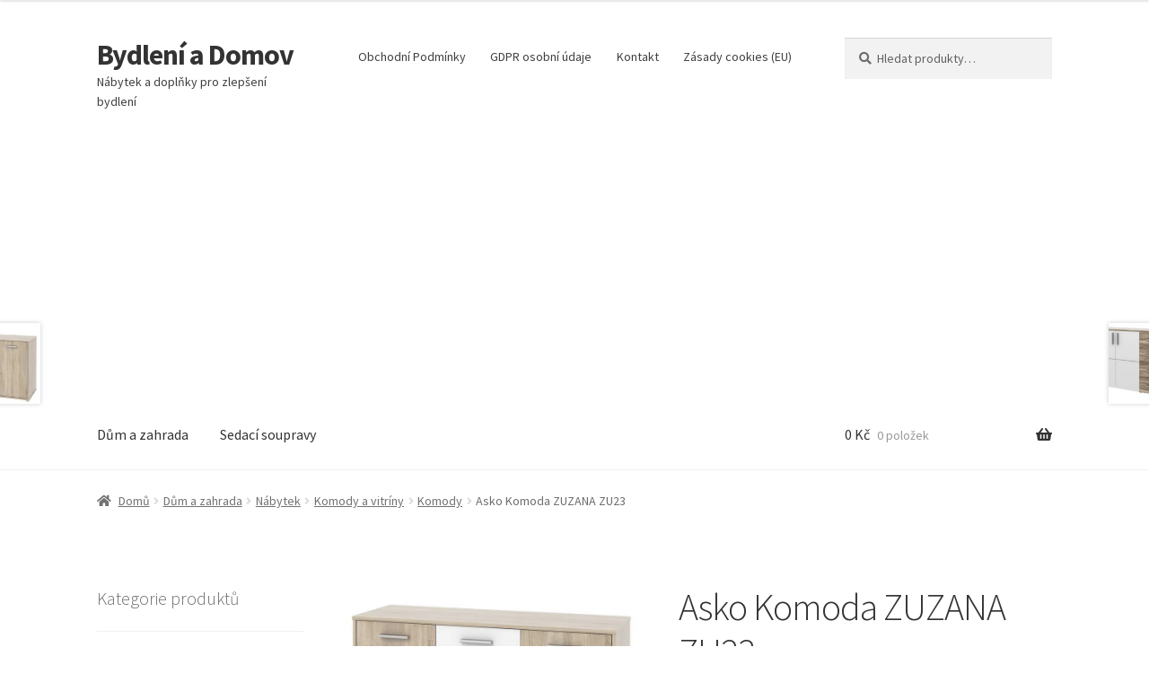

--- FILE ---
content_type: text/html; charset=UTF-8
request_url: https://www.mikini.cz/produkt/asko-komoda-zuzana-zu23/
body_size: 18232
content:
<!doctype html>
<html lang="cs">
<head>
<meta charset="UTF-8">
<meta name="viewport" content="width=device-width, initial-scale=1">
<link rel="profile" href="http://gmpg.org/xfn/11">
<link rel="pingback" href="https://www.mikini.cz/xmlrpc.php">

<meta name='robots' content='index, follow, max-image-preview:large, max-snippet:-1, max-video-preview:-1' />

	<!-- This site is optimized with the Yoast SEO plugin v26.7 - https://yoast.com/wordpress/plugins/seo/ -->
	<title>Asko Komoda ZUZANA ZU23</title>
	<meta name="description" content="Asko Komoda ZUZANA ZU23 Komoda v kombinaci dubovo-bílých ploch nabízí 2 dveře a 3 úložné zásuvky." />
	<link rel="canonical" href="https://www.mikini.cz/produkt/asko-komoda-zuzana-zu23/" />
	<script type="application/ld+json" class="yoast-schema-graph">{"@context":"https://schema.org","@graph":[{"@type":"WebPage","@id":"https://www.mikini.cz/produkt/asko-komoda-zuzana-zu23/","url":"https://www.mikini.cz/produkt/asko-komoda-zuzana-zu23/","name":"Asko Komoda ZUZANA ZU23","isPartOf":{"@id":"https://www.mikini.cz/#website"},"primaryImageOfPage":{"@id":"https://www.mikini.cz/produkt/asko-komoda-zuzana-zu23/#primaryimage"},"image":{"@id":"https://www.mikini.cz/produkt/asko-komoda-zuzana-zu23/#primaryimage"},"thumbnailUrl":"https://www.mikini.cz/wp-content/uploads/2019/11/27/23/03/5387-4-komoda.png","datePublished":"2020-05-28T16:33:27+00:00","dateModified":"2020-05-28T16:33:32+00:00","description":"Asko Komoda ZUZANA ZU23 Komoda v kombinaci dubovo-bílých ploch nabízí 2 dveře a 3 úložné zásuvky.","breadcrumb":{"@id":"https://www.mikini.cz/produkt/asko-komoda-zuzana-zu23/#breadcrumb"},"inLanguage":"cs","potentialAction":[{"@type":"ReadAction","target":["https://www.mikini.cz/produkt/asko-komoda-zuzana-zu23/"]}]},{"@type":"ImageObject","inLanguage":"cs","@id":"https://www.mikini.cz/produkt/asko-komoda-zuzana-zu23/#primaryimage","url":"https://www.mikini.cz/wp-content/uploads/2019/11/27/23/03/5387-4-komoda.png","contentUrl":"https://www.mikini.cz/wp-content/uploads/2019/11/27/23/03/5387-4-komoda.png","width":763,"height":600,"caption":"Komoda ZUZANA ZU23"},{"@type":"BreadcrumbList","@id":"https://www.mikini.cz/produkt/asko-komoda-zuzana-zu23/#breadcrumb","itemListElement":[{"@type":"ListItem","position":1,"name":"Domů","item":"https://www.mikini.cz/"},{"@type":"ListItem","position":2,"name":"Nábytek a bytové doplňky za nejlepší ceny","item":"https://www.mikini.cz/"},{"@type":"ListItem","position":3,"name":"Asko Komoda ZUZANA ZU23"}]},{"@type":"WebSite","@id":"https://www.mikini.cz/#website","url":"https://www.mikini.cz/","name":"Bydlení a Domov","description":"Nábytek a doplňky pro zlepšení bydlení","potentialAction":[{"@type":"SearchAction","target":{"@type":"EntryPoint","urlTemplate":"https://www.mikini.cz/?s={search_term_string}"},"query-input":{"@type":"PropertyValueSpecification","valueRequired":true,"valueName":"search_term_string"}}],"inLanguage":"cs"}]}</script>
	<!-- / Yoast SEO plugin. -->


<link rel='dns-prefetch' href='//fonts.googleapis.com' />
<style type="text/css" media="all">@font-face{font-family:'Source Sans Pro';font-style:italic;font-weight:300;font-display:swap;src:url(https://fonts.gstatic.com/s/sourcesanspro/v23/6xKwdSBYKcSV-LCoeQqfX1RYOo3qPZZMkidh18S0xR41YDw.woff2) format('woff2');unicode-range:U+0460-052F,U+1C80-1C8A,U+20B4,U+2DE0-2DFF,U+A640-A69F,U+FE2E-FE2F}@font-face{font-family:'Source Sans Pro';font-style:italic;font-weight:300;font-display:swap;src:url(https://fonts.gstatic.com/s/sourcesanspro/v23/6xKwdSBYKcSV-LCoeQqfX1RYOo3qPZZMkido18S0xR41YDw.woff2) format('woff2');unicode-range:U+0301,U+0400-045F,U+0490-0491,U+04B0-04B1,U+2116}@font-face{font-family:'Source Sans Pro';font-style:italic;font-weight:300;font-display:swap;src:url(https://fonts.gstatic.com/s/sourcesanspro/v23/6xKwdSBYKcSV-LCoeQqfX1RYOo3qPZZMkidg18S0xR41YDw.woff2) format('woff2');unicode-range:U+1F00-1FFF}@font-face{font-family:'Source Sans Pro';font-style:italic;font-weight:300;font-display:swap;src:url(https://fonts.gstatic.com/s/sourcesanspro/v23/6xKwdSBYKcSV-LCoeQqfX1RYOo3qPZZMkidv18S0xR41YDw.woff2) format('woff2');unicode-range:U+0370-0377,U+037A-037F,U+0384-038A,U+038C,U+038E-03A1,U+03A3-03FF}@font-face{font-family:'Source Sans Pro';font-style:italic;font-weight:300;font-display:swap;src:url(https://fonts.gstatic.com/s/sourcesanspro/v23/6xKwdSBYKcSV-LCoeQqfX1RYOo3qPZZMkidj18S0xR41YDw.woff2) format('woff2');unicode-range:U+0102-0103,U+0110-0111,U+0128-0129,U+0168-0169,U+01A0-01A1,U+01AF-01B0,U+0300-0301,U+0303-0304,U+0308-0309,U+0323,U+0329,U+1EA0-1EF9,U+20AB}@font-face{font-family:'Source Sans Pro';font-style:italic;font-weight:300;font-display:swap;src:url(https://fonts.gstatic.com/s/sourcesanspro/v23/6xKwdSBYKcSV-LCoeQqfX1RYOo3qPZZMkidi18S0xR41YDw.woff2) format('woff2');unicode-range:U+0100-02BA,U+02BD-02C5,U+02C7-02CC,U+02CE-02D7,U+02DD-02FF,U+0304,U+0308,U+0329,U+1D00-1DBF,U+1E00-1E9F,U+1EF2-1EFF,U+2020,U+20A0-20AB,U+20AD-20C0,U+2113,U+2C60-2C7F,U+A720-A7FF}@font-face{font-family:'Source Sans Pro';font-style:italic;font-weight:300;font-display:swap;src:url(https://fonts.gstatic.com/s/sourcesanspro/v23/6xKwdSBYKcSV-LCoeQqfX1RYOo3qPZZMkids18S0xR41.woff2) format('woff2');unicode-range:U+0000-00FF,U+0131,U+0152-0153,U+02BB-02BC,U+02C6,U+02DA,U+02DC,U+0304,U+0308,U+0329,U+2000-206F,U+20AC,U+2122,U+2191,U+2193,U+2212,U+2215,U+FEFF,U+FFFD}@font-face{font-family:'Source Sans Pro';font-style:italic;font-weight:400;font-display:swap;src:url(https://fonts.gstatic.com/s/sourcesanspro/v23/6xK1dSBYKcSV-LCoeQqfX1RYOo3qPZ7qsDJB9cme_xc.woff2) format('woff2');unicode-range:U+0460-052F,U+1C80-1C8A,U+20B4,U+2DE0-2DFF,U+A640-A69F,U+FE2E-FE2F}@font-face{font-family:'Source Sans Pro';font-style:italic;font-weight:400;font-display:swap;src:url(https://fonts.gstatic.com/s/sourcesanspro/v23/6xK1dSBYKcSV-LCoeQqfX1RYOo3qPZ7jsDJB9cme_xc.woff2) format('woff2');unicode-range:U+0301,U+0400-045F,U+0490-0491,U+04B0-04B1,U+2116}@font-face{font-family:'Source Sans Pro';font-style:italic;font-weight:400;font-display:swap;src:url(https://fonts.gstatic.com/s/sourcesanspro/v23/6xK1dSBYKcSV-LCoeQqfX1RYOo3qPZ7rsDJB9cme_xc.woff2) format('woff2');unicode-range:U+1F00-1FFF}@font-face{font-family:'Source Sans Pro';font-style:italic;font-weight:400;font-display:swap;src:url(https://fonts.gstatic.com/s/sourcesanspro/v23/6xK1dSBYKcSV-LCoeQqfX1RYOo3qPZ7ksDJB9cme_xc.woff2) format('woff2');unicode-range:U+0370-0377,U+037A-037F,U+0384-038A,U+038C,U+038E-03A1,U+03A3-03FF}@font-face{font-family:'Source Sans Pro';font-style:italic;font-weight:400;font-display:swap;src:url(https://fonts.gstatic.com/s/sourcesanspro/v23/6xK1dSBYKcSV-LCoeQqfX1RYOo3qPZ7osDJB9cme_xc.woff2) format('woff2');unicode-range:U+0102-0103,U+0110-0111,U+0128-0129,U+0168-0169,U+01A0-01A1,U+01AF-01B0,U+0300-0301,U+0303-0304,U+0308-0309,U+0323,U+0329,U+1EA0-1EF9,U+20AB}@font-face{font-family:'Source Sans Pro';font-style:italic;font-weight:400;font-display:swap;src:url(https://fonts.gstatic.com/s/sourcesanspro/v23/6xK1dSBYKcSV-LCoeQqfX1RYOo3qPZ7psDJB9cme_xc.woff2) format('woff2');unicode-range:U+0100-02BA,U+02BD-02C5,U+02C7-02CC,U+02CE-02D7,U+02DD-02FF,U+0304,U+0308,U+0329,U+1D00-1DBF,U+1E00-1E9F,U+1EF2-1EFF,U+2020,U+20A0-20AB,U+20AD-20C0,U+2113,U+2C60-2C7F,U+A720-A7FF}@font-face{font-family:'Source Sans Pro';font-style:italic;font-weight:400;font-display:swap;src:url(https://fonts.gstatic.com/s/sourcesanspro/v23/6xK1dSBYKcSV-LCoeQqfX1RYOo3qPZ7nsDJB9cme.woff2) format('woff2');unicode-range:U+0000-00FF,U+0131,U+0152-0153,U+02BB-02BC,U+02C6,U+02DA,U+02DC,U+0304,U+0308,U+0329,U+2000-206F,U+20AC,U+2122,U+2191,U+2193,U+2212,U+2215,U+FEFF,U+FFFD}@font-face{font-family:'Source Sans Pro';font-display:block;font-style:normal;font-weight:300;font-display:swap;src:url(https://fonts.gstatic.com/s/sourcesanspro/v23/6xKydSBYKcSV-LCoeQqfX1RYOo3ik4zwmhdu3cOWxy40.woff2) format('woff2');unicode-range:U+0460-052F,U+1C80-1C8A,U+20B4,U+2DE0-2DFF,U+A640-A69F,U+FE2E-FE2F}@font-face{font-family:'Source Sans Pro';font-display:block;font-style:normal;font-weight:300;font-display:swap;src:url(https://fonts.gstatic.com/s/sourcesanspro/v23/6xKydSBYKcSV-LCoeQqfX1RYOo3ik4zwkxdu3cOWxy40.woff2) format('woff2');unicode-range:U+0301,U+0400-045F,U+0490-0491,U+04B0-04B1,U+2116}@font-face{font-family:'Source Sans Pro';font-display:block;font-style:normal;font-weight:300;font-display:swap;src:url(https://fonts.gstatic.com/s/sourcesanspro/v23/6xKydSBYKcSV-LCoeQqfX1RYOo3ik4zwmxdu3cOWxy40.woff2) format('woff2');unicode-range:U+1F00-1FFF}@font-face{font-family:'Source Sans Pro';font-display:block;font-style:normal;font-weight:300;font-display:swap;src:url(https://fonts.gstatic.com/s/sourcesanspro/v23/6xKydSBYKcSV-LCoeQqfX1RYOo3ik4zwlBdu3cOWxy40.woff2) format('woff2');unicode-range:U+0370-0377,U+037A-037F,U+0384-038A,U+038C,U+038E-03A1,U+03A3-03FF}@font-face{font-family:'Source Sans Pro';font-display:block;font-style:normal;font-weight:300;font-display:swap;src:url(https://fonts.gstatic.com/s/sourcesanspro/v23/6xKydSBYKcSV-LCoeQqfX1RYOo3ik4zwmBdu3cOWxy40.woff2) format('woff2');unicode-range:U+0102-0103,U+0110-0111,U+0128-0129,U+0168-0169,U+01A0-01A1,U+01AF-01B0,U+0300-0301,U+0303-0304,U+0308-0309,U+0323,U+0329,U+1EA0-1EF9,U+20AB}@font-face{font-family:'Source Sans Pro';font-display:block;font-style:normal;font-weight:300;font-display:swap;src:url(https://fonts.gstatic.com/s/sourcesanspro/v23/6xKydSBYKcSV-LCoeQqfX1RYOo3ik4zwmRdu3cOWxy40.woff2) format('woff2');unicode-range:U+0100-02BA,U+02BD-02C5,U+02C7-02CC,U+02CE-02D7,U+02DD-02FF,U+0304,U+0308,U+0329,U+1D00-1DBF,U+1E00-1E9F,U+1EF2-1EFF,U+2020,U+20A0-20AB,U+20AD-20C0,U+2113,U+2C60-2C7F,U+A720-A7FF}@font-face{font-family:'Source Sans Pro';font-display:block;font-style:normal;font-weight:300;font-display:swap;src:url(https://fonts.gstatic.com/s/sourcesanspro/v23/6xKydSBYKcSV-LCoeQqfX1RYOo3ik4zwlxdu3cOWxw.woff2) format('woff2');unicode-range:U+0000-00FF,U+0131,U+0152-0153,U+02BB-02BC,U+02C6,U+02DA,U+02DC,U+0304,U+0308,U+0329,U+2000-206F,U+20AC,U+2122,U+2191,U+2193,U+2212,U+2215,U+FEFF,U+FFFD}@font-face{font-family:'Source Sans Pro';font-display:block;font-style:normal;font-weight:400;font-display:swap;src:url(https://fonts.gstatic.com/s/sourcesanspro/v23/6xK3dSBYKcSV-LCoeQqfX1RYOo3qNa7lujVj9_mf.woff2) format('woff2');unicode-range:U+0460-052F,U+1C80-1C8A,U+20B4,U+2DE0-2DFF,U+A640-A69F,U+FE2E-FE2F}@font-face{font-family:'Source Sans Pro';font-display:block;font-style:normal;font-weight:400;font-display:swap;src:url(https://fonts.gstatic.com/s/sourcesanspro/v23/6xK3dSBYKcSV-LCoeQqfX1RYOo3qPK7lujVj9_mf.woff2) format('woff2');unicode-range:U+0301,U+0400-045F,U+0490-0491,U+04B0-04B1,U+2116}@font-face{font-family:'Source Sans Pro';font-display:block;font-style:normal;font-weight:400;font-display:swap;src:url(https://fonts.gstatic.com/s/sourcesanspro/v23/6xK3dSBYKcSV-LCoeQqfX1RYOo3qNK7lujVj9_mf.woff2) format('woff2');unicode-range:U+1F00-1FFF}@font-face{font-family:'Source Sans Pro';font-display:block;font-style:normal;font-weight:400;font-display:swap;src:url(https://fonts.gstatic.com/s/sourcesanspro/v23/6xK3dSBYKcSV-LCoeQqfX1RYOo3qO67lujVj9_mf.woff2) format('woff2');unicode-range:U+0370-0377,U+037A-037F,U+0384-038A,U+038C,U+038E-03A1,U+03A3-03FF}@font-face{font-family:'Source Sans Pro';font-display:block;font-style:normal;font-weight:400;font-display:swap;src:url(https://fonts.gstatic.com/s/sourcesanspro/v23/6xK3dSBYKcSV-LCoeQqfX1RYOo3qN67lujVj9_mf.woff2) format('woff2');unicode-range:U+0102-0103,U+0110-0111,U+0128-0129,U+0168-0169,U+01A0-01A1,U+01AF-01B0,U+0300-0301,U+0303-0304,U+0308-0309,U+0323,U+0329,U+1EA0-1EF9,U+20AB}@font-face{font-family:'Source Sans Pro';font-display:block;font-style:normal;font-weight:400;font-display:swap;src:url(https://fonts.gstatic.com/s/sourcesanspro/v23/6xK3dSBYKcSV-LCoeQqfX1RYOo3qNq7lujVj9_mf.woff2) format('woff2');unicode-range:U+0100-02BA,U+02BD-02C5,U+02C7-02CC,U+02CE-02D7,U+02DD-02FF,U+0304,U+0308,U+0329,U+1D00-1DBF,U+1E00-1E9F,U+1EF2-1EFF,U+2020,U+20A0-20AB,U+20AD-20C0,U+2113,U+2C60-2C7F,U+A720-A7FF}@font-face{font-family:'Source Sans Pro';font-display:block;font-style:normal;font-weight:400;font-display:swap;src:url(https://fonts.gstatic.com/s/sourcesanspro/v23/6xK3dSBYKcSV-LCoeQqfX1RYOo3qOK7lujVj9w.woff2) format('woff2');unicode-range:U+0000-00FF,U+0131,U+0152-0153,U+02BB-02BC,U+02C6,U+02DA,U+02DC,U+0304,U+0308,U+0329,U+2000-206F,U+20AC,U+2122,U+2191,U+2193,U+2212,U+2215,U+FEFF,U+FFFD}@font-face{font-family:'Source Sans Pro';font-display:block;font-style:normal;font-weight:600;font-display:swap;src:url(https://fonts.gstatic.com/s/sourcesanspro/v23/6xKydSBYKcSV-LCoeQqfX1RYOo3i54rwmhdu3cOWxy40.woff2) format('woff2');unicode-range:U+0460-052F,U+1C80-1C8A,U+20B4,U+2DE0-2DFF,U+A640-A69F,U+FE2E-FE2F}@font-face{font-family:'Source Sans Pro';font-display:block;font-style:normal;font-weight:600;font-display:swap;src:url(https://fonts.gstatic.com/s/sourcesanspro/v23/6xKydSBYKcSV-LCoeQqfX1RYOo3i54rwkxdu3cOWxy40.woff2) format('woff2');unicode-range:U+0301,U+0400-045F,U+0490-0491,U+04B0-04B1,U+2116}@font-face{font-family:'Source Sans Pro';font-display:block;font-style:normal;font-weight:600;font-display:swap;src:url(https://fonts.gstatic.com/s/sourcesanspro/v23/6xKydSBYKcSV-LCoeQqfX1RYOo3i54rwmxdu3cOWxy40.woff2) format('woff2');unicode-range:U+1F00-1FFF}@font-face{font-family:'Source Sans Pro';font-display:block;font-style:normal;font-weight:600;font-display:swap;src:url(https://fonts.gstatic.com/s/sourcesanspro/v23/6xKydSBYKcSV-LCoeQqfX1RYOo3i54rwlBdu3cOWxy40.woff2) format('woff2');unicode-range:U+0370-0377,U+037A-037F,U+0384-038A,U+038C,U+038E-03A1,U+03A3-03FF}@font-face{font-family:'Source Sans Pro';font-display:block;font-style:normal;font-weight:600;font-display:swap;src:url(https://fonts.gstatic.com/s/sourcesanspro/v23/6xKydSBYKcSV-LCoeQqfX1RYOo3i54rwmBdu3cOWxy40.woff2) format('woff2');unicode-range:U+0102-0103,U+0110-0111,U+0128-0129,U+0168-0169,U+01A0-01A1,U+01AF-01B0,U+0300-0301,U+0303-0304,U+0308-0309,U+0323,U+0329,U+1EA0-1EF9,U+20AB}@font-face{font-family:'Source Sans Pro';font-display:block;font-style:normal;font-weight:600;font-display:swap;src:url(https://fonts.gstatic.com/s/sourcesanspro/v23/6xKydSBYKcSV-LCoeQqfX1RYOo3i54rwmRdu3cOWxy40.woff2) format('woff2');unicode-range:U+0100-02BA,U+02BD-02C5,U+02C7-02CC,U+02CE-02D7,U+02DD-02FF,U+0304,U+0308,U+0329,U+1D00-1DBF,U+1E00-1E9F,U+1EF2-1EFF,U+2020,U+20A0-20AB,U+20AD-20C0,U+2113,U+2C60-2C7F,U+A720-A7FF}@font-face{font-family:'Source Sans Pro';font-display:block;font-style:normal;font-weight:600;font-display:swap;src:url(https://fonts.gstatic.com/s/sourcesanspro/v23/6xKydSBYKcSV-LCoeQqfX1RYOo3i54rwlxdu3cOWxw.woff2) format('woff2');unicode-range:U+0000-00FF,U+0131,U+0152-0153,U+02BB-02BC,U+02C6,U+02DA,U+02DC,U+0304,U+0308,U+0329,U+2000-206F,U+20AC,U+2122,U+2191,U+2193,U+2212,U+2215,U+FEFF,U+FFFD}@font-face{font-family:'Source Sans Pro';font-display:block;font-style:normal;font-weight:700;font-display:swap;src:url(https://fonts.gstatic.com/s/sourcesanspro/v23/6xKydSBYKcSV-LCoeQqfX1RYOo3ig4vwmhdu3cOWxy40.woff2) format('woff2');unicode-range:U+0460-052F,U+1C80-1C8A,U+20B4,U+2DE0-2DFF,U+A640-A69F,U+FE2E-FE2F}@font-face{font-family:'Source Sans Pro';font-display:block;font-style:normal;font-weight:700;font-display:swap;src:url(https://fonts.gstatic.com/s/sourcesanspro/v23/6xKydSBYKcSV-LCoeQqfX1RYOo3ig4vwkxdu3cOWxy40.woff2) format('woff2');unicode-range:U+0301,U+0400-045F,U+0490-0491,U+04B0-04B1,U+2116}@font-face{font-family:'Source Sans Pro';font-display:block;font-style:normal;font-weight:700;font-display:swap;src:url(https://fonts.gstatic.com/s/sourcesanspro/v23/6xKydSBYKcSV-LCoeQqfX1RYOo3ig4vwmxdu3cOWxy40.woff2) format('woff2');unicode-range:U+1F00-1FFF}@font-face{font-family:'Source Sans Pro';font-display:block;font-style:normal;font-weight:700;font-display:swap;src:url(https://fonts.gstatic.com/s/sourcesanspro/v23/6xKydSBYKcSV-LCoeQqfX1RYOo3ig4vwlBdu3cOWxy40.woff2) format('woff2');unicode-range:U+0370-0377,U+037A-037F,U+0384-038A,U+038C,U+038E-03A1,U+03A3-03FF}@font-face{font-family:'Source Sans Pro';font-display:block;font-style:normal;font-weight:700;font-display:swap;src:url(https://fonts.gstatic.com/s/sourcesanspro/v23/6xKydSBYKcSV-LCoeQqfX1RYOo3ig4vwmBdu3cOWxy40.woff2) format('woff2');unicode-range:U+0102-0103,U+0110-0111,U+0128-0129,U+0168-0169,U+01A0-01A1,U+01AF-01B0,U+0300-0301,U+0303-0304,U+0308-0309,U+0323,U+0329,U+1EA0-1EF9,U+20AB}@font-face{font-family:'Source Sans Pro';font-display:block;font-style:normal;font-weight:700;font-display:swap;src:url(https://fonts.gstatic.com/s/sourcesanspro/v23/6xKydSBYKcSV-LCoeQqfX1RYOo3ig4vwmRdu3cOWxy40.woff2) format('woff2');unicode-range:U+0100-02BA,U+02BD-02C5,U+02C7-02CC,U+02CE-02D7,U+02DD-02FF,U+0304,U+0308,U+0329,U+1D00-1DBF,U+1E00-1E9F,U+1EF2-1EFF,U+2020,U+20A0-20AB,U+20AD-20C0,U+2113,U+2C60-2C7F,U+A720-A7FF}@font-face{font-family:'Source Sans Pro';font-display:block;font-style:normal;font-weight:700;font-display:swap;src:url(https://fonts.gstatic.com/s/sourcesanspro/v23/6xKydSBYKcSV-LCoeQqfX1RYOo3ig4vwlxdu3cOWxw.woff2) format('woff2');unicode-range:U+0000-00FF,U+0131,U+0152-0153,U+02BB-02BC,U+02C6,U+02DA,U+02DC,U+0304,U+0308,U+0329,U+2000-206F,U+20AC,U+2122,U+2191,U+2193,U+2212,U+2215,U+FEFF,U+FFFD}@font-face{font-family:'Source Sans Pro';font-display:block;font-style:normal;font-weight:900;font-display:swap;src:url(https://fonts.gstatic.com/s/sourcesanspro/v23/6xKydSBYKcSV-LCoeQqfX1RYOo3iu4nwmhdu3cOWxy40.woff2) format('woff2');unicode-range:U+0460-052F,U+1C80-1C8A,U+20B4,U+2DE0-2DFF,U+A640-A69F,U+FE2E-FE2F}@font-face{font-family:'Source Sans Pro';font-display:block;font-style:normal;font-weight:900;font-display:swap;src:url(https://fonts.gstatic.com/s/sourcesanspro/v23/6xKydSBYKcSV-LCoeQqfX1RYOo3iu4nwkxdu3cOWxy40.woff2) format('woff2');unicode-range:U+0301,U+0400-045F,U+0490-0491,U+04B0-04B1,U+2116}@font-face{font-family:'Source Sans Pro';font-display:block;font-style:normal;font-weight:900;font-display:swap;src:url(https://fonts.gstatic.com/s/sourcesanspro/v23/6xKydSBYKcSV-LCoeQqfX1RYOo3iu4nwmxdu3cOWxy40.woff2) format('woff2');unicode-range:U+1F00-1FFF}@font-face{font-family:'Source Sans Pro';font-display:block;font-style:normal;font-weight:900;font-display:swap;src:url(https://fonts.gstatic.com/s/sourcesanspro/v23/6xKydSBYKcSV-LCoeQqfX1RYOo3iu4nwlBdu3cOWxy40.woff2) format('woff2');unicode-range:U+0370-0377,U+037A-037F,U+0384-038A,U+038C,U+038E-03A1,U+03A3-03FF}@font-face{font-family:'Source Sans Pro';font-display:block;font-style:normal;font-weight:900;font-display:swap;src:url(https://fonts.gstatic.com/s/sourcesanspro/v23/6xKydSBYKcSV-LCoeQqfX1RYOo3iu4nwmBdu3cOWxy40.woff2) format('woff2');unicode-range:U+0102-0103,U+0110-0111,U+0128-0129,U+0168-0169,U+01A0-01A1,U+01AF-01B0,U+0300-0301,U+0303-0304,U+0308-0309,U+0323,U+0329,U+1EA0-1EF9,U+20AB}@font-face{font-family:'Source Sans Pro';font-display:block;font-style:normal;font-weight:900;font-display:swap;src:url(https://fonts.gstatic.com/s/sourcesanspro/v23/6xKydSBYKcSV-LCoeQqfX1RYOo3iu4nwmRdu3cOWxy40.woff2) format('woff2');unicode-range:U+0100-02BA,U+02BD-02C5,U+02C7-02CC,U+02CE-02D7,U+02DD-02FF,U+0304,U+0308,U+0329,U+1D00-1DBF,U+1E00-1E9F,U+1EF2-1EFF,U+2020,U+20A0-20AB,U+20AD-20C0,U+2113,U+2C60-2C7F,U+A720-A7FF}@font-face{font-family:'Source Sans Pro';font-display:block;font-style:normal;font-weight:900;font-display:swap;src:url(https://fonts.gstatic.com/s/sourcesanspro/v23/6xKydSBYKcSV-LCoeQqfX1RYOo3iu4nwlxdu3cOWxw.woff2) format('woff2');unicode-range:U+0000-00FF,U+0131,U+0152-0153,U+02BB-02BC,U+02C6,U+02DA,U+02DC,U+0304,U+0308,U+0329,U+2000-206F,U+20AC,U+2122,U+2191,U+2193,U+2212,U+2215,U+FEFF,U+FFFD}</style>
<style id='wp-img-auto-sizes-contain-inline-css'>
img:is([sizes=auto i],[sizes^="auto," i]){contain-intrinsic-size:3000px 1500px}
/*# sourceURL=wp-img-auto-sizes-contain-inline-css */
</style>
<style id='wp-block-library-inline-css'>
:root{--wp-block-synced-color:#7a00df;--wp-block-synced-color--rgb:122,0,223;--wp-bound-block-color:var(--wp-block-synced-color);--wp-editor-canvas-background:#ddd;--wp-admin-theme-color:#007cba;--wp-admin-theme-color--rgb:0,124,186;--wp-admin-theme-color-darker-10:#006ba1;--wp-admin-theme-color-darker-10--rgb:0,107,160.5;--wp-admin-theme-color-darker-20:#005a87;--wp-admin-theme-color-darker-20--rgb:0,90,135;--wp-admin-border-width-focus:2px}@media (min-resolution:192dpi){:root{--wp-admin-border-width-focus:1.5px}}.wp-element-button{cursor:pointer}:root .has-very-light-gray-background-color{background-color:#eee}:root .has-very-dark-gray-background-color{background-color:#313131}:root .has-very-light-gray-color{color:#eee}:root .has-very-dark-gray-color{color:#313131}:root .has-vivid-green-cyan-to-vivid-cyan-blue-gradient-background{background:linear-gradient(135deg,#00d084,#0693e3)}:root .has-purple-crush-gradient-background{background:linear-gradient(135deg,#34e2e4,#4721fb 50%,#ab1dfe)}:root .has-hazy-dawn-gradient-background{background:linear-gradient(135deg,#faaca8,#dad0ec)}:root .has-subdued-olive-gradient-background{background:linear-gradient(135deg,#fafae1,#67a671)}:root .has-atomic-cream-gradient-background{background:linear-gradient(135deg,#fdd79a,#004a59)}:root .has-nightshade-gradient-background{background:linear-gradient(135deg,#330968,#31cdcf)}:root .has-midnight-gradient-background{background:linear-gradient(135deg,#020381,#2874fc)}:root{--wp--preset--font-size--normal:16px;--wp--preset--font-size--huge:42px}.has-regular-font-size{font-size:1em}.has-larger-font-size{font-size:2.625em}.has-normal-font-size{font-size:var(--wp--preset--font-size--normal)}.has-huge-font-size{font-size:var(--wp--preset--font-size--huge)}.has-text-align-center{text-align:center}.has-text-align-left{text-align:left}.has-text-align-right{text-align:right}.has-fit-text{white-space:nowrap!important}#end-resizable-editor-section{display:none}.aligncenter{clear:both}.items-justified-left{justify-content:flex-start}.items-justified-center{justify-content:center}.items-justified-right{justify-content:flex-end}.items-justified-space-between{justify-content:space-between}.screen-reader-text{border:0;clip-path:inset(50%);height:1px;margin:-1px;overflow:hidden;padding:0;position:absolute;width:1px;word-wrap:normal!important}.screen-reader-text:focus{background-color:#ddd;clip-path:none;color:#444;display:block;font-size:1em;height:auto;left:5px;line-height:normal;padding:15px 23px 14px;text-decoration:none;top:5px;width:auto;z-index:100000}html :where(.has-border-color){border-style:solid}html :where([style*=border-top-color]){border-top-style:solid}html :where([style*=border-right-color]){border-right-style:solid}html :where([style*=border-bottom-color]){border-bottom-style:solid}html :where([style*=border-left-color]){border-left-style:solid}html :where([style*=border-width]){border-style:solid}html :where([style*=border-top-width]){border-top-style:solid}html :where([style*=border-right-width]){border-right-style:solid}html :where([style*=border-bottom-width]){border-bottom-style:solid}html :where([style*=border-left-width]){border-left-style:solid}html :where(img[class*=wp-image-]){height:auto;max-width:100%}:where(figure){margin:0 0 1em}html :where(.is-position-sticky){--wp-admin--admin-bar--position-offset:var(--wp-admin--admin-bar--height,0px)}@media screen and (max-width:600px){html :where(.is-position-sticky){--wp-admin--admin-bar--position-offset:0px}}

/*# sourceURL=wp-block-library-inline-css */
</style><style id='global-styles-inline-css'>
:root{--wp--preset--aspect-ratio--square: 1;--wp--preset--aspect-ratio--4-3: 4/3;--wp--preset--aspect-ratio--3-4: 3/4;--wp--preset--aspect-ratio--3-2: 3/2;--wp--preset--aspect-ratio--2-3: 2/3;--wp--preset--aspect-ratio--16-9: 16/9;--wp--preset--aspect-ratio--9-16: 9/16;--wp--preset--color--black: #000000;--wp--preset--color--cyan-bluish-gray: #abb8c3;--wp--preset--color--white: #ffffff;--wp--preset--color--pale-pink: #f78da7;--wp--preset--color--vivid-red: #cf2e2e;--wp--preset--color--luminous-vivid-orange: #ff6900;--wp--preset--color--luminous-vivid-amber: #fcb900;--wp--preset--color--light-green-cyan: #7bdcb5;--wp--preset--color--vivid-green-cyan: #00d084;--wp--preset--color--pale-cyan-blue: #8ed1fc;--wp--preset--color--vivid-cyan-blue: #0693e3;--wp--preset--color--vivid-purple: #9b51e0;--wp--preset--gradient--vivid-cyan-blue-to-vivid-purple: linear-gradient(135deg,rgb(6,147,227) 0%,rgb(155,81,224) 100%);--wp--preset--gradient--light-green-cyan-to-vivid-green-cyan: linear-gradient(135deg,rgb(122,220,180) 0%,rgb(0,208,130) 100%);--wp--preset--gradient--luminous-vivid-amber-to-luminous-vivid-orange: linear-gradient(135deg,rgb(252,185,0) 0%,rgb(255,105,0) 100%);--wp--preset--gradient--luminous-vivid-orange-to-vivid-red: linear-gradient(135deg,rgb(255,105,0) 0%,rgb(207,46,46) 100%);--wp--preset--gradient--very-light-gray-to-cyan-bluish-gray: linear-gradient(135deg,rgb(238,238,238) 0%,rgb(169,184,195) 100%);--wp--preset--gradient--cool-to-warm-spectrum: linear-gradient(135deg,rgb(74,234,220) 0%,rgb(151,120,209) 20%,rgb(207,42,186) 40%,rgb(238,44,130) 60%,rgb(251,105,98) 80%,rgb(254,248,76) 100%);--wp--preset--gradient--blush-light-purple: linear-gradient(135deg,rgb(255,206,236) 0%,rgb(152,150,240) 100%);--wp--preset--gradient--blush-bordeaux: linear-gradient(135deg,rgb(254,205,165) 0%,rgb(254,45,45) 50%,rgb(107,0,62) 100%);--wp--preset--gradient--luminous-dusk: linear-gradient(135deg,rgb(255,203,112) 0%,rgb(199,81,192) 50%,rgb(65,88,208) 100%);--wp--preset--gradient--pale-ocean: linear-gradient(135deg,rgb(255,245,203) 0%,rgb(182,227,212) 50%,rgb(51,167,181) 100%);--wp--preset--gradient--electric-grass: linear-gradient(135deg,rgb(202,248,128) 0%,rgb(113,206,126) 100%);--wp--preset--gradient--midnight: linear-gradient(135deg,rgb(2,3,129) 0%,rgb(40,116,252) 100%);--wp--preset--font-size--small: 14px;--wp--preset--font-size--medium: 23px;--wp--preset--font-size--large: 26px;--wp--preset--font-size--x-large: 42px;--wp--preset--font-size--normal: 16px;--wp--preset--font-size--huge: 37px;--wp--preset--spacing--20: 0.44rem;--wp--preset--spacing--30: 0.67rem;--wp--preset--spacing--40: 1rem;--wp--preset--spacing--50: 1.5rem;--wp--preset--spacing--60: 2.25rem;--wp--preset--spacing--70: 3.38rem;--wp--preset--spacing--80: 5.06rem;--wp--preset--shadow--natural: 6px 6px 9px rgba(0, 0, 0, 0.2);--wp--preset--shadow--deep: 12px 12px 50px rgba(0, 0, 0, 0.4);--wp--preset--shadow--sharp: 6px 6px 0px rgba(0, 0, 0, 0.2);--wp--preset--shadow--outlined: 6px 6px 0px -3px rgb(255, 255, 255), 6px 6px rgb(0, 0, 0);--wp--preset--shadow--crisp: 6px 6px 0px rgb(0, 0, 0);}:root :where(.is-layout-flow) > :first-child{margin-block-start: 0;}:root :where(.is-layout-flow) > :last-child{margin-block-end: 0;}:root :where(.is-layout-flow) > *{margin-block-start: 24px;margin-block-end: 0;}:root :where(.is-layout-constrained) > :first-child{margin-block-start: 0;}:root :where(.is-layout-constrained) > :last-child{margin-block-end: 0;}:root :where(.is-layout-constrained) > *{margin-block-start: 24px;margin-block-end: 0;}:root :where(.is-layout-flex){gap: 24px;}:root :where(.is-layout-grid){gap: 24px;}body .is-layout-flex{display: flex;}.is-layout-flex{flex-wrap: wrap;align-items: center;}.is-layout-flex > :is(*, div){margin: 0;}body .is-layout-grid{display: grid;}.is-layout-grid > :is(*, div){margin: 0;}.has-black-color{color: var(--wp--preset--color--black) !important;}.has-cyan-bluish-gray-color{color: var(--wp--preset--color--cyan-bluish-gray) !important;}.has-white-color{color: var(--wp--preset--color--white) !important;}.has-pale-pink-color{color: var(--wp--preset--color--pale-pink) !important;}.has-vivid-red-color{color: var(--wp--preset--color--vivid-red) !important;}.has-luminous-vivid-orange-color{color: var(--wp--preset--color--luminous-vivid-orange) !important;}.has-luminous-vivid-amber-color{color: var(--wp--preset--color--luminous-vivid-amber) !important;}.has-light-green-cyan-color{color: var(--wp--preset--color--light-green-cyan) !important;}.has-vivid-green-cyan-color{color: var(--wp--preset--color--vivid-green-cyan) !important;}.has-pale-cyan-blue-color{color: var(--wp--preset--color--pale-cyan-blue) !important;}.has-vivid-cyan-blue-color{color: var(--wp--preset--color--vivid-cyan-blue) !important;}.has-vivid-purple-color{color: var(--wp--preset--color--vivid-purple) !important;}.has-black-background-color{background-color: var(--wp--preset--color--black) !important;}.has-cyan-bluish-gray-background-color{background-color: var(--wp--preset--color--cyan-bluish-gray) !important;}.has-white-background-color{background-color: var(--wp--preset--color--white) !important;}.has-pale-pink-background-color{background-color: var(--wp--preset--color--pale-pink) !important;}.has-vivid-red-background-color{background-color: var(--wp--preset--color--vivid-red) !important;}.has-luminous-vivid-orange-background-color{background-color: var(--wp--preset--color--luminous-vivid-orange) !important;}.has-luminous-vivid-amber-background-color{background-color: var(--wp--preset--color--luminous-vivid-amber) !important;}.has-light-green-cyan-background-color{background-color: var(--wp--preset--color--light-green-cyan) !important;}.has-vivid-green-cyan-background-color{background-color: var(--wp--preset--color--vivid-green-cyan) !important;}.has-pale-cyan-blue-background-color{background-color: var(--wp--preset--color--pale-cyan-blue) !important;}.has-vivid-cyan-blue-background-color{background-color: var(--wp--preset--color--vivid-cyan-blue) !important;}.has-vivid-purple-background-color{background-color: var(--wp--preset--color--vivid-purple) !important;}.has-black-border-color{border-color: var(--wp--preset--color--black) !important;}.has-cyan-bluish-gray-border-color{border-color: var(--wp--preset--color--cyan-bluish-gray) !important;}.has-white-border-color{border-color: var(--wp--preset--color--white) !important;}.has-pale-pink-border-color{border-color: var(--wp--preset--color--pale-pink) !important;}.has-vivid-red-border-color{border-color: var(--wp--preset--color--vivid-red) !important;}.has-luminous-vivid-orange-border-color{border-color: var(--wp--preset--color--luminous-vivid-orange) !important;}.has-luminous-vivid-amber-border-color{border-color: var(--wp--preset--color--luminous-vivid-amber) !important;}.has-light-green-cyan-border-color{border-color: var(--wp--preset--color--light-green-cyan) !important;}.has-vivid-green-cyan-border-color{border-color: var(--wp--preset--color--vivid-green-cyan) !important;}.has-pale-cyan-blue-border-color{border-color: var(--wp--preset--color--pale-cyan-blue) !important;}.has-vivid-cyan-blue-border-color{border-color: var(--wp--preset--color--vivid-cyan-blue) !important;}.has-vivid-purple-border-color{border-color: var(--wp--preset--color--vivid-purple) !important;}.has-vivid-cyan-blue-to-vivid-purple-gradient-background{background: var(--wp--preset--gradient--vivid-cyan-blue-to-vivid-purple) !important;}.has-light-green-cyan-to-vivid-green-cyan-gradient-background{background: var(--wp--preset--gradient--light-green-cyan-to-vivid-green-cyan) !important;}.has-luminous-vivid-amber-to-luminous-vivid-orange-gradient-background{background: var(--wp--preset--gradient--luminous-vivid-amber-to-luminous-vivid-orange) !important;}.has-luminous-vivid-orange-to-vivid-red-gradient-background{background: var(--wp--preset--gradient--luminous-vivid-orange-to-vivid-red) !important;}.has-very-light-gray-to-cyan-bluish-gray-gradient-background{background: var(--wp--preset--gradient--very-light-gray-to-cyan-bluish-gray) !important;}.has-cool-to-warm-spectrum-gradient-background{background: var(--wp--preset--gradient--cool-to-warm-spectrum) !important;}.has-blush-light-purple-gradient-background{background: var(--wp--preset--gradient--blush-light-purple) !important;}.has-blush-bordeaux-gradient-background{background: var(--wp--preset--gradient--blush-bordeaux) !important;}.has-luminous-dusk-gradient-background{background: var(--wp--preset--gradient--luminous-dusk) !important;}.has-pale-ocean-gradient-background{background: var(--wp--preset--gradient--pale-ocean) !important;}.has-electric-grass-gradient-background{background: var(--wp--preset--gradient--electric-grass) !important;}.has-midnight-gradient-background{background: var(--wp--preset--gradient--midnight) !important;}.has-small-font-size{font-size: var(--wp--preset--font-size--small) !important;}.has-medium-font-size{font-size: var(--wp--preset--font-size--medium) !important;}.has-large-font-size{font-size: var(--wp--preset--font-size--large) !important;}.has-x-large-font-size{font-size: var(--wp--preset--font-size--x-large) !important;}
/*# sourceURL=global-styles-inline-css */
</style>

<style id='classic-theme-styles-inline-css'>
/*! This file is auto-generated */
.wp-block-button__link{color:#fff;background-color:#32373c;border-radius:9999px;box-shadow:none;text-decoration:none;padding:calc(.667em + 2px) calc(1.333em + 2px);font-size:1.125em}.wp-block-file__button{background:#32373c;color:#fff;text-decoration:none}
/*# sourceURL=/wp-includes/css/classic-themes.min.css */
</style>
<style id='woocommerce-inline-inline-css'>
.woocommerce form .form-row .required { visibility: visible; }
/*# sourceURL=woocommerce-inline-inline-css */
</style>
<link rel='stylesheet' id='wpo_min-header-0-css' href='https://www.mikini.cz/wp-content/cache/wpo-minify/1768421351/assets/wpo-minify-header-ff2471bc.min.css' media='all' />
<script src="https://www.mikini.cz/wp-content/cache/wpo-minify/1768421351/assets/wpo-minify-header-7ba50e4c.min.js" id="wpo_min-header-0-js"></script>
<script id="wpo_min-header-1-js-extra">
var wc_add_to_cart_params = {"ajax_url":"/wp-admin/admin-ajax.php","wc_ajax_url":"/?wc-ajax=%%endpoint%%","i18n_view_cart":"Zobrazit ko\u0161\u00edk","cart_url":"https://www.mikini.cz/kosik/","is_cart":"","cart_redirect_after_add":"no"};
var wc_single_product_params = {"i18n_required_rating_text":"Zvolte pros\u00edm hodnocen\u00ed","i18n_rating_options":["1 z 5 hv\u011bzdi\u010dek","2 ze 5 hv\u011bzdi\u010dek","3 ze 5 hv\u011bzdi\u010dek","4 ze 5 hv\u011bzdi\u010dek","5 z 5 hv\u011bzdi\u010dek"],"i18n_product_gallery_trigger_text":"Zobrazit galerii p\u0159es celou obrazovku","review_rating_required":"yes","flexslider":{"rtl":false,"animation":"slide","smoothHeight":true,"directionNav":false,"controlNav":"thumbnails","slideshow":false,"animationSpeed":500,"animationLoop":false,"allowOneSlide":false},"zoom_enabled":"1","zoom_options":[],"photoswipe_enabled":"1","photoswipe_options":{"shareEl":false,"closeOnScroll":false,"history":false,"hideAnimationDuration":0,"showAnimationDuration":0},"flexslider_enabled":"1"};
var woocommerce_params = {"ajax_url":"/wp-admin/admin-ajax.php","wc_ajax_url":"/?wc-ajax=%%endpoint%%","i18n_password_show":"Zobrazit heslo","i18n_password_hide":"Skr\u00fdt heslo"};
var wc_cart_fragments_params = {"ajax_url":"/wp-admin/admin-ajax.php","wc_ajax_url":"/?wc-ajax=%%endpoint%%","cart_hash_key":"wc_cart_hash_506cccd937f0f5062d56e2e29d1a7cc1","fragment_name":"wc_fragments_506cccd937f0f5062d56e2e29d1a7cc1","request_timeout":"5000"};
//# sourceURL=wpo_min-header-1-js-extra
</script>
<script src="https://www.mikini.cz/wp-content/cache/wpo-minify/1768421351/assets/wpo-minify-header-06f17c05.min.js" id="wpo_min-header-1-js" defer data-wp-strategy="defer"></script>
			<style>.cmplz-hidden {
					display: none !important;
				}</style>	<noscript><style>.woocommerce-product-gallery{ opacity: 1 !important; }</style></noscript>
			<style id="wp-custom-css">
			.button.alt {
    font-size: 150%;
}
li.product img {
    height: 200px;
    width: auto;
}		</style>
		<!-- Reklama Google level_ads -->
<script async src="https://pagead2.googlesyndication.com/pagead/js/adsbygoogle.js?client=ca-pub-3843587841538587"
     crossorigin="anonymous"></script>
<!-- Global site tag (gtag.js) - Google Analytics -->
<script type="text/plain" data-service="google-analytics" data-category="statistics" async data-cmplz-src="https://www.googletagmanager.com/gtag/js?id=G-9426MBXY1M"></script>
<script>
  window.dataLayer = window.dataLayer || [];
  function gtag(){dataLayer.push(arguments);}
  gtag('js', new Date());

  gtag('config', 'G-9426MBXY1M');
</script>
<link rel='stylesheet' id='wpo_min-footer-0-css' href='https://www.mikini.cz/wp-content/cache/wpo-minify/1768421351/assets/wpo-minify-footer-17aa1095.min.css' media='all' />
</head>
<!-- Reklama max 1000x300 -->

<body data-cmplz=1 class="wp-singular product-template-default single single-product postid-715229 wp-embed-responsive wp-theme-storefront wp-child-theme-storefront-child-theme-master theme-storefront woocommerce woocommerce-page woocommerce-no-js storefront-secondary-navigation storefront-align-wide left-sidebar woocommerce-active">



<div id="page" class="hfeed site">
	
	<header id="masthead" class="site-header" role="banner" style="">

		<div class="col-full">		<a class="skip-link screen-reader-text" href="#site-navigation">Přeskočit na navigaci</a>
		<a class="skip-link screen-reader-text" href="#content">Přejít k obsahu webu</a>
				<div class="site-branding">
			<div class="beta site-title"><a href="https://www.mikini.cz/" rel="home">Bydlení a Domov</a></div><p class="site-description">Nábytek a doplňky pro zlepšení bydlení</p>		</div>
					<nav class="secondary-navigation" role="navigation" aria-label="Vedlejší navigace">
				<div class="menu-odkazy-container"><ul id="menu-odkazy" class="menu"><li id="menu-item-54184" class="menu-item menu-item-type-post_type menu-item-object-page menu-item-54184"><a href="https://www.mikini.cz/obchodni-podminky/">Obchodní Podmínky</a></li>
<li id="menu-item-54185" class="menu-item menu-item-type-post_type menu-item-object-page menu-item-privacy-policy menu-item-54185"><a rel="privacy-policy" href="https://www.mikini.cz/gdpr-osobni-udaje/">GDPR osobní údaje</a></li>
<li id="menu-item-54186" class="menu-item menu-item-type-post_type menu-item-object-page menu-item-54186"><a href="https://www.mikini.cz/kontakt/">Kontakt</a></li>
<li id="menu-item-882325" class="menu-item menu-item-type-post_type menu-item-object-page menu-item-882325"><a href="https://www.mikini.cz/zasady-cookies-eu/">Zásady cookies (EU)</a></li>
</ul></div>			</nav><!-- #site-navigation -->
						<div class="site-search">
				<div class="widget woocommerce widget_product_search"><form role="search" method="get" class="woocommerce-product-search" action="https://www.mikini.cz/">
	<label class="screen-reader-text" for="woocommerce-product-search-field-0">Hledat:</label>
	<input type="search" id="woocommerce-product-search-field-0" class="search-field" placeholder="Hledat produkty&hellip;" value="" name="s" />
	<button type="submit" value="Hledat" class="">Hledat</button>
	<input type="hidden" name="post_type" value="product" />
</form>
</div>			</div>
			</div><div class="storefront-primary-navigation"><div class="col-full">		<nav id="site-navigation" class="main-navigation" role="navigation" aria-label="Základní navigační menu">
		<button id="site-navigation-menu-toggle" class="menu-toggle" aria-controls="site-navigation" aria-expanded="false"><span>Menu</span></button>
			<div class="primary-navigation"><ul id="menu-kategorie" class="menu"><li id="menu-item-131155" class="menu-item menu-item-type-taxonomy menu-item-object-product_cat current-product-ancestor current-menu-parent current-product-parent menu-item-131155"><a href="https://www.mikini.cz/kategorie/dum-a-zahrada/">Dům a zahrada</a></li>
<li id="menu-item-131156" class="menu-item menu-item-type-taxonomy menu-item-object-product_cat menu-item-131156"><a href="https://www.mikini.cz/kategorie/dum-a-zahrada/nabytek-dum-a-zahrada/sedaci-soupravy/">Sedací soupravy</a></li>
</ul></div><div class="menu"><ul>
<li ><a href="https://www.mikini.cz/">Úvodní stránka</a></li><li class="page_item page-item-54179"><a href="https://www.mikini.cz/gdpr-osobni-udaje/">GDPR osobní údaje</a></li>
<li class="page_item page-item-54181"><a href="https://www.mikini.cz/kontakt/">Kontakt</a></li>
<li class="page_item page-item-882307"><a href="https://www.mikini.cz/kosik/">Košík</a></li>
<li class="page_item page-item-882309"><a href="https://www.mikini.cz/muj-ucet/">Můj účet</a></li>
<li class="page_item page-item-4"><a href="https://www.mikini.cz/obchod/">Obchod</a></li>
<li class="page_item page-item-54176"><a href="https://www.mikini.cz/obchodni-podminky/">Obchodní Podmínky</a></li>
<li class="page_item page-item-882308"><a href="https://www.mikini.cz/pokladna/">Pokladna</a></li>
<li class="page_item page-item-882324"><a href="https://www.mikini.cz/zasady-cookies-eu/">Zásady cookies (EU)</a></li>
</ul></div>
		</nav><!-- #site-navigation -->
				<ul id="site-header-cart" class="site-header-cart menu">
			<li class="">
							<a class="cart-contents" href="https://www.mikini.cz/kosik/" title="Zobrazit košík">
								<span class="woocommerce-Price-amount amount">0&nbsp;<span class="woocommerce-Price-currencySymbol">&#075;&#269;</span></span> <span class="count">0 položek</span>
			</a>
					</li>
			<li>
				<div class="widget woocommerce widget_shopping_cart"><div class="widget_shopping_cart_content"></div></div>			</li>
		</ul>
			</div></div>
	</header><!-- #masthead -->

	<div class="storefront-breadcrumb"><div class="col-full"><nav class="woocommerce-breadcrumb" aria-label="Drobečková navigace"><a href="https://www.mikini.cz">Domů</a><span class="breadcrumb-separator"> / </span><a href="https://www.mikini.cz/kategorie/dum-a-zahrada/">Dům a zahrada</a><span class="breadcrumb-separator"> / </span><a href="https://www.mikini.cz/kategorie/dum-a-zahrada/nabytek-dum-a-zahrada/">Nábytek</a><span class="breadcrumb-separator"> / </span><a href="https://www.mikini.cz/kategorie/dum-a-zahrada/nabytek-dum-a-zahrada/komody-a-vitriny/">Komody a vitríny</a><span class="breadcrumb-separator"> / </span><a href="https://www.mikini.cz/kategorie/dum-a-zahrada/nabytek-dum-a-zahrada/komody-a-vitriny/komody-komody-a-vitriny/">Komody</a><span class="breadcrumb-separator"> / </span>Asko Komoda ZUZANA ZU23</nav></div></div>
	<div id="content" class="site-content" tabindex="-1">
		<div class="col-full">

		<div class="woocommerce"></div>
			<div id="primary" class="content-area">
			<main id="main" class="site-main" role="main">
		
					
			<div class="woocommerce-notices-wrapper"></div><div id="product-715229" class="product type-product post-715229 status-publish first instock product_cat-dum-a-zahrada product_cat-komody-komody-a-vitriny product_cat-komody-a-vitriny product_cat-nabytek-dum-a-zahrada product_tag-asko-nabytek product_tag-dum-a-zahrada product_tag-komody product_tag-komody-a-vitriny product_tag-nabytek has-post-thumbnail product-type-external">

	<div class="woocommerce-product-gallery woocommerce-product-gallery--with-images woocommerce-product-gallery--columns-4 images" data-columns="4" style="opacity: 0; transition: opacity .25s ease-in-out;">
	<div class="woocommerce-product-gallery__wrapper">
		<a href="https://www.mikini.cz/nabytek/3355" itemprop="image" target="_blank" rel="nofollow" class="woocommerce-main-image zoom" title=""><div class="woocommerce-product-gallery__image--placeholder"><picture title="Komoda ZUZANA ZU23" class="wp-post-image">
<source type="image/webp" srcset="https://www.mikini.cz/wp-content/uploads/2019/11/27/23/03/5387-4-komoda.png.webp"/>
<img src="https://www.mikini.cz/wp-content/uploads/2019/11/27/23/03/5387-4-komoda.png" alt="Komoda ZUZANA ZU23"/>
</picture>
</div></a>	</div>
</div>

	<div class="summary entry-summary">
		<h1 class="product_title entry-title">Asko Komoda ZUZANA ZU23</h1><p class="price"></p>
    <p class="cart">
        <a href="https://www.mikini.cz/nabytek/3355" target="_blank" rel="nofollow" class="single_add_to_cart_button button alt">Další informace - nebo SLEVA</a>
    </p>
    <div class="product_meta">

	
	
		<span class="sku_wrapper">SKU: <span class="sku">5387</span></span>

	
	<span class="posted_in">Kategorie: <a href="https://www.mikini.cz/kategorie/dum-a-zahrada/" rel="tag">Dům a zahrada</a>, <a href="https://www.mikini.cz/kategorie/dum-a-zahrada/nabytek-dum-a-zahrada/komody-a-vitriny/komody-komody-a-vitriny/" rel="tag">Komody</a>, <a href="https://www.mikini.cz/kategorie/dum-a-zahrada/nabytek-dum-a-zahrada/komody-a-vitriny/" rel="tag">Komody a vitríny</a>, <a href="https://www.mikini.cz/kategorie/dum-a-zahrada/nabytek-dum-a-zahrada/" rel="tag">Nábytek</a></span>
	<span class="tagged_as">Štítků: <a href="https://www.mikini.cz/stitek/asko-nabytek/" rel="tag">Asko Nábytek</a>, <a href="https://www.mikini.cz/stitek/dum-a-zahrada/" rel="tag">Dům a zahrada</a>, <a href="https://www.mikini.cz/stitek/komody/" rel="tag">Komody</a>, <a href="https://www.mikini.cz/stitek/komody-a-vitriny/" rel="tag">Komody a vitríny</a>, <a href="https://www.mikini.cz/stitek/nabytek/" rel="tag">Nábytek</a></span>
	
</div>
	</div>

	
	<div class="woocommerce-tabs wc-tabs-wrapper">
		<ul class="tabs wc-tabs" role="tablist">
							<li role="presentation" class="description_tab" id="tab-title-description">
					<a href="#tab-description" role="tab" aria-controls="tab-description">
						Popis					</a>
				</li>
					</ul>
					<div class="woocommerce-Tabs-panel woocommerce-Tabs-panel--description panel entry-content wc-tab" id="tab-description" role="tabpanel" aria-labelledby="tab-title-description">
				
	<h2>Popis</h2>

<h2>Asko Komoda ZUZANA ZU23</h2>
<p><strong>Asko nábytek</strong> je jeden z největších prodejců nábytku a bytových doplňků u nás. Nabídka bytového či zahradního nábytku je velmi široká a zajímavá, ale hlavně cenově dostupná.</p>
<p>Pokud hledáte <a href="https://www.mikini.cz/stitek/sedaci-soupravy/" target="_blank" rel="noopener noreferrer"><strong>sedací soupravy</strong></a>, obývací stěny, postele do ložnice, nebo <strong>jídelní židle do kuchyně</strong>, tak zde si určitě vyberete. Navíc ve vysoké kvalitě, rychlosti dodání a za příznivou cenu.</p>
<p><strong>Komoda ZUZANA ZU23</strong> může být zrovna to, co musíte mít doma. Pokud si zrovna potřebujete zařídit nové bydlení, nebo vyměnit již starý kousek ve své domácnosti, tak jste na správném místě. Kde jinde a hlavně kdy jindy změnit svůj domov.</p>
<p><strong>Vyberte si u ověřených prodejců zde:</strong> <strong><a href="https://www.mikini.cz/nabytek/sconto" target="_blank" rel="noopener noreferrer">Nábytek Paul.cz</a></strong>&nbsp; * &nbsp;<strong><a href="https://www.mikini.cz/nabytek/asko" target="_blank" rel="noopener noreferrer">Asko.cz</a></strong>&nbsp; * &nbsp;<strong><a href="https://www.mikini.cz/nabytek/lutz" target="_blank" rel="noopener noreferrer">XXXLutz.cz</a></strong>&nbsp; * &nbsp;<strong><a href="https://www.mikini.cz/nabytek/forli" target="_blank" rel="noopener noreferrer">Nábytek Harmonia.cz</a></strong></p>
<p><strong>Asko Komoda ZUZANA ZU23</strong><br />
Katalogové číslo: 1003015.6<br />
Výrobce: Asko Nábytek<br />
Cena: 2499 Kč</p>
<p>Komoda v kombinaci dubovo-bílých ploch nabízí 2 dveře a 3 úložné zásuvky.&#13;<br />
&#13;<br />
&#8211; materiál: dřevotříska, kov, plast&#13;<br />
&#8211; dekor korpus: dub řezaný Sonoma&#13;<br />
&#8211; dekor přední plochy: dub řezaný Sonoma/bílý mat&#13;<br />
&#8211; vodorovné úchyty (šedá alu barva)&#13;<br />
&#8211; přízemní kluzáky (šedá alu barva)&#13;<br />
&#8211; 1 levé dveře: uvnitř úložný prostor, 1 dřevěná police (doporučená nosnost do 5 kg, výškově nastavitelná)&#13;<br />
&#8211; 3 zásuvky uprostřed (kovové pojezdy)&#13;<br />
&#8211; 1 pravé dveře: uvnitř úložný prostor, 1 dřevěná police (doporučená nosnost do 5 kg, výškově nastavitelná)&#13;<br />
&#8211; český výrobek&#13;<br />
&#8211; dodáváno v demontu</p>
<div class="crp_related     crp-masonry"><h2>Musíte vidět</h2><ul><li><a href="https://www.mikini.cz/produkt/komoda-zu23-dub-sonoma-bila/"     class="crp_link product-822728"><figure><picture class="crp_featured crp_thumb woocommerce_thumbnail" style="" title="Komoda ZU23, dub sonoma/bílá">
<source type="image/webp" srcset="https://www.mikini.cz/wp-content/uploads/2020/04/08/06/28/KOMODA_ZU23_DSS_BILA-324x324.jpg.webp 324w, https://www.mikini.cz/wp-content/uploads/2020/04/08/06/28/KOMODA_ZU23_DSS_BILA-150x150.jpg.webp 150w, https://www.mikini.cz/wp-content/uploads/2020/04/08/06/28/KOMODA_ZU23_DSS_BILA-100x100.jpg.webp 100w" sizes="(max-width: 324px) 100vw, 324px"/>
<img width="324" height="324" src="https://www.mikini.cz/wp-content/uploads/2020/04/08/06/28/KOMODA_ZU23_DSS_BILA-324x324.jpg" alt="Komoda ZU23, dub sonoma/bílá" srcset="https://www.mikini.cz/wp-content/uploads/2020/04/08/06/28/KOMODA_ZU23_DSS_BILA-324x324.jpg 324w, https://www.mikini.cz/wp-content/uploads/2020/04/08/06/28/KOMODA_ZU23_DSS_BILA-150x150.jpg 150w, https://www.mikini.cz/wp-content/uploads/2020/04/08/06/28/KOMODA_ZU23_DSS_BILA-100x100.jpg 100w" sizes="(max-width: 324px) 100vw, 324px"/>
</picture>
</figure><span class="crp_title">Komoda ZU23, dub sonoma/bílá</span></a></li><li><a href="https://www.mikini.cz/produkt/komoda-zu23-svestka-bila/"     class="crp_link product-822788"><figure><picture class="crp_featured crp_thumb woocommerce_thumbnail" style="" title="Komoda ZU23, švestka/bílá">
<source type="image/webp" srcset="https://www.mikini.cz/wp-content/uploads/2020/04/08/06/29/KOMODA_ZU23_SV_BILA-324x324.jpg.webp 324w, https://www.mikini.cz/wp-content/uploads/2020/04/08/06/29/KOMODA_ZU23_SV_BILA-150x150.jpg.webp 150w, https://www.mikini.cz/wp-content/uploads/2020/04/08/06/29/KOMODA_ZU23_SV_BILA-100x100.jpg.webp 100w" sizes="(max-width: 324px) 100vw, 324px"/>
<img width="324" height="324" src="https://www.mikini.cz/wp-content/uploads/2020/04/08/06/29/KOMODA_ZU23_SV_BILA-324x324.jpg" alt="Komoda ZU23, švestka/bílá" srcset="https://www.mikini.cz/wp-content/uploads/2020/04/08/06/29/KOMODA_ZU23_SV_BILA-324x324.jpg 324w, https://www.mikini.cz/wp-content/uploads/2020/04/08/06/29/KOMODA_ZU23_SV_BILA-150x150.jpg 150w, https://www.mikini.cz/wp-content/uploads/2020/04/08/06/29/KOMODA_ZU23_SV_BILA-100x100.jpg 100w" sizes="(max-width: 324px) 100vw, 324px"/>
</picture>
</figure><span class="crp_title">Komoda ZU23, švestka/bílá</span></a></li><li><a href="https://www.mikini.cz/produkt/komoda-zu23-cerna-bila/"     class="crp_link product-869272"><figure><picture class="crp_featured crp_thumb woocommerce_thumbnail" style="" title="Komoda ZU23, černá/bílá">
<source type="image/webp" srcset="https://www.mikini.cz/wp-content/uploads/2020/05/29/10/04/KOMODA_ZU23_BILA_CERNA-324x324.jpg.webp 324w, https://www.mikini.cz/wp-content/uploads/2020/05/29/10/04/KOMODA_ZU23_BILA_CERNA-150x150.jpg.webp 150w, https://www.mikini.cz/wp-content/uploads/2020/05/29/10/04/KOMODA_ZU23_BILA_CERNA-100x100.jpg.webp 100w" sizes="(max-width: 324px) 100vw, 324px"/>
<img width="324" height="324" src="https://www.mikini.cz/wp-content/uploads/2020/05/29/10/04/KOMODA_ZU23_BILA_CERNA-324x324.jpg" alt="Komoda ZU23, černá/bílá" srcset="https://www.mikini.cz/wp-content/uploads/2020/05/29/10/04/KOMODA_ZU23_BILA_CERNA-324x324.jpg 324w, https://www.mikini.cz/wp-content/uploads/2020/05/29/10/04/KOMODA_ZU23_BILA_CERNA-150x150.jpg 150w, https://www.mikini.cz/wp-content/uploads/2020/05/29/10/04/KOMODA_ZU23_BILA_CERNA-100x100.jpg 100w" sizes="(max-width: 324px) 100vw, 324px"/>
</picture>
</figure><span class="crp_title">Komoda ZU23, černá/bílá</span></a></li><li><a href="https://www.mikini.cz/produkt/asko-komoda-zuzana-zu03/"     class="crp_link product-715125"><figure><picture class="crp_featured crp_thumb woocommerce_thumbnail" style="" title="Asko Komoda ZUZANA ZU03">
<source type="image/webp" srcset="https://www.mikini.cz/wp-content/uploads/2019/11/27/22/55/3175-1-komoda-324x324.png.webp 324w, https://www.mikini.cz/wp-content/uploads/2019/11/27/22/55/3175-1-komoda-150x150.png.webp 150w, https://www.mikini.cz/wp-content/uploads/2019/11/27/22/55/3175-1-komoda-100x100.png.webp 100w" sizes="(max-width: 324px) 100vw, 324px"/>
<img width="324" height="324" src="https://www.mikini.cz/wp-content/uploads/2019/11/27/22/55/3175-1-komoda-324x324.png" alt="Komoda ZUZANA ZU03" srcset="https://www.mikini.cz/wp-content/uploads/2019/11/27/22/55/3175-1-komoda-324x324.png 324w, https://www.mikini.cz/wp-content/uploads/2019/11/27/22/55/3175-1-komoda-150x150.png 150w, https://www.mikini.cz/wp-content/uploads/2019/11/27/22/55/3175-1-komoda-100x100.png 100w" sizes="(max-width: 324px) 100vw, 324px"/>
</picture>
</figure><span class="crp_title">Asko Komoda ZUZANA ZU03</span></a></li><li><a href="https://www.mikini.cz/produkt/asko-police-zuzana-zu11/"     class="crp_link product-651248"><figure><picture class="crp_featured crp_thumb woocommerce_thumbnail" style="" title="Asko Police ZUZANA ZU11">
<source type="image/webp" srcset="https://www.mikini.cz/wp-content/uploads/2019/08/19/18/14/3176-2-police-324x324.png.webp 324w, https://www.mikini.cz/wp-content/uploads/2019/08/19/18/14/3176-2-police-150x150.png.webp 150w, https://www.mikini.cz/wp-content/uploads/2019/08/19/18/14/3176-2-police-100x100.png.webp 100w" sizes="(max-width: 324px) 100vw, 324px"/>
<img width="324" height="324" src="https://www.mikini.cz/wp-content/uploads/2019/08/19/18/14/3176-2-police-324x324.png" alt="Police ZUZANA ZU11" srcset="https://www.mikini.cz/wp-content/uploads/2019/08/19/18/14/3176-2-police-324x324.png 324w, https://www.mikini.cz/wp-content/uploads/2019/08/19/18/14/3176-2-police-150x150.png 150w, https://www.mikini.cz/wp-content/uploads/2019/08/19/18/14/3176-2-police-100x100.png 100w" sizes="(max-width: 324px) 100vw, 324px"/>
</picture>
</figure><span class="crp_title">Asko Police ZUZANA ZU11</span></a></li><li><a href="https://www.mikini.cz/produkt/asko-tv-stolek-zuzana-zu01/"     class="crp_link product-750529"><figure><picture class="crp_featured crp_thumb woocommerce_thumbnail" style="" title="Asko TV stolek ZUZANA ZU01">
<source type="image/webp" srcset="https://www.mikini.cz/wp-content/uploads/2019/12/28/08/58/2997-1-tv-stolek-324x324.png.webp 324w, https://www.mikini.cz/wp-content/uploads/2019/12/28/08/58/2997-1-tv-stolek-150x150.png.webp 150w, https://www.mikini.cz/wp-content/uploads/2019/12/28/08/58/2997-1-tv-stolek-100x100.png.webp 100w" sizes="(max-width: 324px) 100vw, 324px"/>
<img width="324" height="324" src="https://www.mikini.cz/wp-content/uploads/2019/12/28/08/58/2997-1-tv-stolek-324x324.png" alt="TV stolek ZUZANA ZU01" srcset="https://www.mikini.cz/wp-content/uploads/2019/12/28/08/58/2997-1-tv-stolek-324x324.png 324w, https://www.mikini.cz/wp-content/uploads/2019/12/28/08/58/2997-1-tv-stolek-150x150.png 150w, https://www.mikini.cz/wp-content/uploads/2019/12/28/08/58/2997-1-tv-stolek-100x100.png 100w" sizes="(max-width: 324px) 100vw, 324px"/>
</picture>
</figure><span class="crp_title">Asko TV stolek ZUZANA ZU01</span></a></li></ul><div class="crp_clear"></div></div>			</div>
		
			</div>


	<section class="related products">

					<h2>Související produkty</h2>
				<ul class="products columns-3">

			
					<li class="product type-product post-172612 status-publish first instock product_cat-dum-a-zahrada product_cat-komody-skrine-a-komody product_cat-loznice-nabytek-dum-a-zahrada product_cat-nabytek-dum-a-zahrada product_cat-skrine-a-komody product_tag-dum-a-zahrada product_tag-jurek product_tag-komody product_tag-loznice product_tag-nabytek product_tag-skrine-a-komody has-post-thumbnail product-type-external">
	<a target="_blank" href="https://www.mikini.cz/nabytek/4466" class="woocommerce-LoopProductImage-link"><picture class="attachment-woocommerce_thumbnail size-woocommerce_thumbnail" decoding="async" loading="lazy">
<source type="image/webp" srcset="https://www.mikini.cz/wp-content/uploads/2018/12/08/22/19/zaloha_928_1_eshop-324x324.jpg.webp 324w, https://www.mikini.cz/wp-content/uploads/2018/12/08/22/19/zaloha_928_1_eshop-150x150.jpg.webp 150w, https://www.mikini.cz/wp-content/uploads/2018/12/08/22/19/zaloha_928_1_eshop-100x100.jpg.webp 100w" sizes="auto, (max-width: 324px) 100vw, 324px"/>
<img width="324" height="324" src="https://www.mikini.cz/wp-content/uploads/2018/12/08/22/19/zaloha_928_1_eshop-324x324.jpg" alt="Obývací stěna Cezar komoda CZ12 - JUREK" decoding="async" loading="lazy" srcset="https://www.mikini.cz/wp-content/uploads/2018/12/08/22/19/zaloha_928_1_eshop-324x324.jpg 324w, https://www.mikini.cz/wp-content/uploads/2018/12/08/22/19/zaloha_928_1_eshop-150x150.jpg 150w, https://www.mikini.cz/wp-content/uploads/2018/12/08/22/19/zaloha_928_1_eshop-100x100.jpg 100w" sizes="auto, (max-width: 324px) 100vw, 324px"/>
</picture>
</a><a href="https://www.mikini.cz/produkt/obyvaci-stena-cezar-komoda-cz12-jurek/" class="woocommerce-LoopProduct-link woocommerce-loop-product__link"><h2 class="woocommerce-loop-product__title">Obývací stěna Cezar komoda CZ12 &#8211; JUREK</h2>
</a><a href="https://www.mikini.cz/nabytek/4466" aria-describedby="woocommerce_loop_add_to_cart_link_describedby_172612" data-quantity="1" class="button product_type_external" data-product_id="172612" data-product_sku="928" aria-label="Další informace - nebo SLEVA" rel="nofollow">Další informace - nebo SLEVA</a>	<span id="woocommerce_loop_add_to_cart_link_describedby_172612" class="screen-reader-text">
			</span>
</li>

			
					<li class="product type-product post-172619 status-publish instock product_cat-dum-a-zahrada product_cat-komody-skrine-a-komody product_cat-loznice-nabytek-dum-a-zahrada product_cat-nabytek-dum-a-zahrada product_cat-skrine-a-komody product_tag-dum-a-zahrada product_tag-jurek product_tag-komody product_tag-loznice product_tag-nabytek product_tag-skrine-a-komody has-post-thumbnail product-type-external">
	<a target="_blank" href="https://www.mikini.cz/nabytek/4466" class="woocommerce-LoopProductImage-link"><picture class="attachment-woocommerce_thumbnail size-woocommerce_thumbnail" decoding="async" loading="lazy">
<source type="image/webp" srcset="https://www.mikini.cz/wp-content/uploads/2018/12/08/22/21/zaloha_1548_1_eshop-324x324.jpg.webp 324w, https://www.mikini.cz/wp-content/uploads/2018/12/08/22/21/zaloha_1548_1_eshop-150x150.jpg.webp 150w, https://www.mikini.cz/wp-content/uploads/2018/12/08/22/21/zaloha_1548_1_eshop-100x100.jpg.webp 100w" sizes="auto, (max-width: 324px) 100vw, 324px"/>
<img width="324" height="324" src="https://www.mikini.cz/wp-content/uploads/2018/12/08/22/21/zaloha_1548_1_eshop-324x324.jpg" alt="Komoda Sconto K1-2D bílá - JUREK" decoding="async" loading="lazy" srcset="https://www.mikini.cz/wp-content/uploads/2018/12/08/22/21/zaloha_1548_1_eshop-324x324.jpg 324w, https://www.mikini.cz/wp-content/uploads/2018/12/08/22/21/zaloha_1548_1_eshop-150x150.jpg 150w, https://www.mikini.cz/wp-content/uploads/2018/12/08/22/21/zaloha_1548_1_eshop-100x100.jpg 100w" sizes="auto, (max-width: 324px) 100vw, 324px"/>
</picture>
</a><a href="https://www.mikini.cz/produkt/komoda-sconto-k1-2d-bila-jurek/" class="woocommerce-LoopProduct-link woocommerce-loop-product__link"><h2 class="woocommerce-loop-product__title">Komoda Sconto K1-2D bílá &#8211; JUREK</h2>
</a><a href="https://www.mikini.cz/nabytek/4466" aria-describedby="woocommerce_loop_add_to_cart_link_describedby_172619" data-quantity="1" class="button product_type_external" data-product_id="172619" data-product_sku="1548" aria-label="Další informace - nebo SLEVA" rel="nofollow">Další informace - nebo SLEVA</a>	<span id="woocommerce_loop_add_to_cart_link_describedby_172619" class="screen-reader-text">
			</span>
</li>

			
					<li class="product type-product post-172602 status-publish last instock product_cat-dum-a-zahrada product_cat-komody-skrine-a-komody product_cat-loznice-nabytek-dum-a-zahrada product_cat-nabytek-dum-a-zahrada product_cat-skrine-a-komody product_tag-dum-a-zahrada product_tag-jurek product_tag-komody product_tag-loznice product_tag-nabytek product_tag-skrine-a-komody has-post-thumbnail product-type-external">
	<a target="_blank" href="https://www.mikini.cz/nabytek/4466" class="woocommerce-LoopProductImage-link"><picture class="attachment-woocommerce_thumbnail size-woocommerce_thumbnail" decoding="async" loading="lazy">
<source type="image/webp" srcset="https://www.mikini.cz/wp-content/uploads/2018/12/08/22/18/zaloha_594_1_eshop-324x324.jpg.webp 324w, https://www.mikini.cz/wp-content/uploads/2018/12/08/22/18/zaloha_594_1_eshop-150x150.jpg.webp 150w, https://www.mikini.cz/wp-content/uploads/2018/12/08/22/18/zaloha_594_1_eshop-100x100.jpg.webp 100w" sizes="auto, (max-width: 324px) 100vw, 324px"/>
<img width="324" height="324" src="https://www.mikini.cz/wp-content/uploads/2018/12/08/22/18/zaloha_594_1_eshop-324x324.jpg" alt="Komoda Sconto K1-4S olše - JUREK" decoding="async" loading="lazy" srcset="https://www.mikini.cz/wp-content/uploads/2018/12/08/22/18/zaloha_594_1_eshop-324x324.jpg 324w, https://www.mikini.cz/wp-content/uploads/2018/12/08/22/18/zaloha_594_1_eshop-150x150.jpg 150w, https://www.mikini.cz/wp-content/uploads/2018/12/08/22/18/zaloha_594_1_eshop-100x100.jpg 100w" sizes="auto, (max-width: 324px) 100vw, 324px"/>
</picture>
</a><a href="https://www.mikini.cz/produkt/komoda-sconto-k1-4s-olse-jurek/" class="woocommerce-LoopProduct-link woocommerce-loop-product__link"><h2 class="woocommerce-loop-product__title">Komoda Sconto K1-4S olše &#8211; JUREK</h2>
</a><a href="https://www.mikini.cz/nabytek/4466" aria-describedby="woocommerce_loop_add_to_cart_link_describedby_172602" data-quantity="1" class="button product_type_external" data-product_id="172602" data-product_sku="594" aria-label="Další informace - nebo SLEVA" rel="nofollow">Další informace - nebo SLEVA</a>	<span id="woocommerce_loop_add_to_cart_link_describedby_172602" class="screen-reader-text">
			</span>
</li>

			
		</ul>

	</section>
			<nav class="storefront-product-pagination" aria-label="Více produktů">
							<a href="https://www.mikini.cz/produkt/asko-komoda-zuzana-zu22/" rel="prev">
					<picture class="attachment-woocommerce_thumbnail size-woocommerce_thumbnail" loading="lazy">
<source type="image/webp" srcset="https://www.mikini.cz/wp-content/uploads/2019/10/13/09/56/5386-2-komoda-324x324.png.webp"/>
<img width="324" height="324" src="https://www.mikini.cz/wp-content/uploads/2019/10/13/09/56/5386-2-komoda-324x324.png" alt="Komoda ZUZANA ZU22" loading="lazy"/>
</picture>
					<span class="storefront-product-pagination__title">Asko Komoda ZUZANA ZU22</span>
				</a>
			
							<a href="https://www.mikini.cz/produkt/asko-komoda-ida-05/" rel="next">
					<picture class="attachment-woocommerce_thumbnail size-woocommerce_thumbnail" loading="lazy">
<source type="image/webp" srcset="https://www.mikini.cz/wp-content/uploads/2019/11/27/23/03/5392-4-komoda-324x324.png.webp"/>
<img width="324" height="324" src="https://www.mikini.cz/wp-content/uploads/2019/11/27/23/03/5392-4-komoda-324x324.png" alt="Komoda IDA 05" loading="lazy"/>
</picture>
					<span class="storefront-product-pagination__title">Asko Komoda IDA 05</span>
				</a>
					</nav><!-- .storefront-product-pagination -->
		</div>


		
				</main><!-- #main -->
		</div><!-- #primary -->

		
<div id="secondary" class="widget-area" role="complementary">
	<div id="woocommerce_product_categories-2" class="widget woocommerce widget_product_categories"><span class="gamma widget-title">Kategorie produktů</span><ul class="product-categories"><li class="cat-item cat-item-3767 cat-parent current-cat-parent"><a href="https://www.mikini.cz/kategorie/dum-a-zahrada/">Dům a zahrada</a><ul class='children'>
<li class="cat-item cat-item-3855"><a href="https://www.mikini.cz/kategorie/dum-a-zahrada/bydleni-a-doplnky/">Bydlení a doplňky</a></li>
<li class="cat-item cat-item-3768 cat-parent current-cat-parent"><a href="https://www.mikini.cz/kategorie/dum-a-zahrada/nabytek-dum-a-zahrada/">Nábytek</a>	<ul class='children'>
<li class="cat-item cat-item-7347"><a href="https://www.mikini.cz/kategorie/dum-a-zahrada/nabytek-dum-a-zahrada/bytove-doplnky-a-dekorace-nabytek-dum-a-zahrada/">Bytové doplňky a dekorace</a></li>
<li class="cat-item cat-item-7313"><a href="https://www.mikini.cz/kategorie/dum-a-zahrada/nabytek-dum-a-zahrada/chodba/">Chodba</a></li>
<li class="cat-item cat-item-7432"><a href="https://www.mikini.cz/kategorie/dum-a-zahrada/nabytek-dum-a-zahrada/detsky-nabytek-nabytek-dum-a-zahrada/">Dětský nábytek</a></li>
<li class="cat-item cat-item-5789"><a href="https://www.mikini.cz/kategorie/dum-a-zahrada/nabytek-dum-a-zahrada/detsky-pokoj/">Dětský pokoj</a></li>
<li class="cat-item cat-item-7321"><a href="https://www.mikini.cz/kategorie/dum-a-zahrada/nabytek-dum-a-zahrada/jidelna-nabytek-dum-a-zahrada/">Jídelna</a></li>
<li class="cat-item cat-item-3769"><a href="https://www.mikini.cz/kategorie/dum-a-zahrada/nabytek-dum-a-zahrada/jidelni-sety/">Jídelní sety</a></li>
<li class="cat-item cat-item-8092"><a href="https://www.mikini.cz/kategorie/dum-a-zahrada/nabytek-dum-a-zahrada/jidelny/">Jídelny</a></li>
<li class="cat-item cat-item-5865"><a href="https://www.mikini.cz/kategorie/dum-a-zahrada/nabytek-dum-a-zahrada/kancelarsky-nabytek-nabytek-dum-a-zahrada/">Kancelářský nábytek</a></li>
<li class="cat-item cat-item-6883 cat-parent current-cat-parent"><a href="https://www.mikini.cz/kategorie/dum-a-zahrada/nabytek-dum-a-zahrada/komody-a-vitriny/">Komody a vitríny</a>		<ul class='children'>
<li class="cat-item cat-item-6884 current-cat"><a href="https://www.mikini.cz/kategorie/dum-a-zahrada/nabytek-dum-a-zahrada/komody-a-vitriny/komody-komody-a-vitriny/">Komody</a></li>
<li class="cat-item cat-item-6927"><a href="https://www.mikini.cz/kategorie/dum-a-zahrada/nabytek-dum-a-zahrada/komody-a-vitriny/vitriny-komody-a-vitriny/">Vitríny</a></li>
		</ul>
</li>
<li class="cat-item cat-item-5861"><a href="https://www.mikini.cz/kategorie/dum-a-zahrada/nabytek-dum-a-zahrada/koupelna-nabytek-dum-a-zahrada/">Koupelna</a></li>
<li class="cat-item cat-item-6903"><a href="https://www.mikini.cz/kategorie/dum-a-zahrada/nabytek-dum-a-zahrada/kresla-a-taburety/">Křesla a taburety</a></li>
<li class="cat-item cat-item-5821"><a href="https://www.mikini.cz/kategorie/dum-a-zahrada/nabytek-dum-a-zahrada/kuchyne-nabytek-dum-a-zahrada/">Kuchyně</a></li>
<li class="cat-item cat-item-7821"><a href="https://www.mikini.cz/kategorie/dum-a-zahrada/nabytek-dum-a-zahrada/lavice-nabytek-dum-a-zahrada/">Lavice</a></li>
<li class="cat-item cat-item-3814"><a href="https://www.mikini.cz/kategorie/dum-a-zahrada/nabytek-dum-a-zahrada/loznice-nabytek-dum-a-zahrada/">Ložnice</a></li>
<li class="cat-item cat-item-3851"><a href="https://www.mikini.cz/kategorie/dum-a-zahrada/nabytek-dum-a-zahrada/matrace/">Matrace</a></li>
<li class="cat-item cat-item-7318"><a href="https://www.mikini.cz/kategorie/dum-a-zahrada/nabytek-dum-a-zahrada/obyvaci-pokoj-nabytek-dum-a-zahrada/">Obývací pokoj</a></li>
<li class="cat-item cat-item-8083"><a href="https://www.mikini.cz/kategorie/dum-a-zahrada/nabytek-dum-a-zahrada/obyvaci-pokoje-nabytek-dum-a-zahrada/">Obývací pokoje</a></li>
<li class="cat-item cat-item-5787"><a href="https://www.mikini.cz/kategorie/dum-a-zahrada/nabytek-dum-a-zahrada/obyvaci-sestavy-nabytek-dum-a-zahrada/">Obývací sestavy</a></li>
<li class="cat-item cat-item-3836"><a href="https://www.mikini.cz/kategorie/dum-a-zahrada/nabytek-dum-a-zahrada/pohovky/">Pohovky</a></li>
<li class="cat-item cat-item-7822"><a href="https://www.mikini.cz/kategorie/dum-a-zahrada/nabytek-dum-a-zahrada/police-nabytek-dum-a-zahrada/">Police</a></li>
<li class="cat-item cat-item-3831"><a href="https://www.mikini.cz/kategorie/dum-a-zahrada/nabytek-dum-a-zahrada/postele-nabytek-dum-a-zahrada/">Postele</a></li>
<li class="cat-item cat-item-7808"><a href="https://www.mikini.cz/kategorie/dum-a-zahrada/nabytek-dum-a-zahrada/postele-a-doplnky/">Postele a doplňky</a></li>
<li class="cat-item cat-item-5805"><a href="https://www.mikini.cz/kategorie/dum-a-zahrada/nabytek-dum-a-zahrada/predsinovy-nabytek-nabytek-dum-a-zahrada/">Předsíňový nábytek</a></li>
<li class="cat-item cat-item-6906"><a href="https://www.mikini.cz/kategorie/dum-a-zahrada/nabytek-dum-a-zahrada/regaly-a-police/">Regály a police</a></li>
<li class="cat-item cat-item-5778"><a href="https://www.mikini.cz/kategorie/dum-a-zahrada/nabytek-dum-a-zahrada/rosty-nabytek-dum-a-zahrada/">Rošty</a></li>
<li class="cat-item cat-item-7817"><a href="https://www.mikini.cz/kategorie/dum-a-zahrada/nabytek-dum-a-zahrada/sady-nabytku/">Sady nábytku</a></li>
<li class="cat-item cat-item-3837"><a href="https://www.mikini.cz/kategorie/dum-a-zahrada/nabytek-dum-a-zahrada/satni-skrine/">Šatní skříně</a></li>
<li class="cat-item cat-item-3815"><a href="https://www.mikini.cz/kategorie/dum-a-zahrada/nabytek-dum-a-zahrada/sedaci-soupravy/">Sedací soupravy</a></li>
<li class="cat-item cat-item-7806"><a href="https://www.mikini.cz/kategorie/dum-a-zahrada/nabytek-dum-a-zahrada/sedacky/">Sedačky</a></li>
<li class="cat-item cat-item-7813"><a href="https://www.mikini.cz/kategorie/dum-a-zahrada/nabytek-dum-a-zahrada/skrine-a-ulozne-prostory/">Skříně a úložné prostory</a></li>
<li class="cat-item cat-item-3824"><a href="https://www.mikini.cz/kategorie/dum-a-zahrada/nabytek-dum-a-zahrada/stoly-nabytek-dum-a-zahrada/">Stoly</a></li>
<li class="cat-item cat-item-6890"><a href="https://www.mikini.cz/kategorie/dum-a-zahrada/nabytek-dum-a-zahrada/stoly-a-stolky-nabytek-dum-a-zahrada/">Stoly a stolky</a></li>
<li class="cat-item cat-item-7574"><a href="https://www.mikini.cz/kategorie/dum-a-zahrada/nabytek-dum-a-zahrada/zahrada-nabytek-dum-a-zahrada/">Zahrada</a></li>
<li class="cat-item cat-item-5792"><a href="https://www.mikini.cz/kategorie/dum-a-zahrada/nabytek-dum-a-zahrada/zahradni-nabytek-nabytek-dum-a-zahrada/">Zahradní nábytek</a></li>
<li class="cat-item cat-item-3817"><a href="https://www.mikini.cz/kategorie/dum-a-zahrada/nabytek-dum-a-zahrada/zidle-nabytek-dum-a-zahrada/">Židle</a></li>
<li class="cat-item cat-item-6896"><a href="https://www.mikini.cz/kategorie/dum-a-zahrada/nabytek-dum-a-zahrada/zidle-a-lavice-nabytek-dum-a-zahrada/">Židle a lavice</a></li>
	</ul>
</li>
</ul>
</li>
</ul></div></div><!-- #secondary -->

	

		</div><!-- .col-full -->
	</div><!-- #content -->
<!-- Reklama max 1000x300 -->  

	
	<footer id="colophon" class="site-footer" role="contentinfo">
		<div class="col-full">

							<div class="footer-widgets row-1 col-1 fix">
									<div class="block footer-widget-1">
						<div id="woocommerce_product_tag_cloud-2" class="widget woocommerce widget_product_tag_cloud"><span class="gamma widget-title">Štítky produktu</span><div class="tagcloud"><a href="https://www.mikini.cz/stitek/asko-nabytek/" class="tag-cloud-link tag-link-8022 tag-link-position-1" style="font-size: 14.522727272727pt;" aria-label="Asko Nábytek (3&nbsp;417 produktů)">Asko Nábytek</a>
<a href="https://www.mikini.cz/stitek/dekorhome/" class="tag-cloud-link tag-link-8024 tag-link-position-2" style="font-size: 15.477272727273pt;" aria-label="Dekorhome (4&nbsp;444 produktů)">Dekorhome</a>
<a href="https://www.mikini.cz/stitek/drevocal/" class="tag-cloud-link tag-link-6571 tag-link-position-3" style="font-size: 9.75pt;" aria-label="DŘEVOČAL (847 produktů)">DŘEVOČAL</a>
<a href="https://www.mikini.cz/stitek/dum-a-zahrada/" class="tag-cloud-link tag-link-1564 tag-link-position-4" style="font-size: 22pt;" aria-label="Dům a zahrada (29&nbsp;649 produktů)">Dům a zahrada</a>
<a href="https://www.mikini.cz/stitek/extom/" class="tag-cloud-link tag-link-7843 tag-link-position-5" style="font-size: 9.6704545454545pt;" aria-label="Extom (840 produktů)">Extom</a>
<a href="https://www.mikini.cz/stitek/falco/" class="tag-cloud-link tag-link-6503 tag-link-position-6" style="font-size: 10.863636363636pt;" aria-label="FALCO (1&nbsp;173 produktů)">FALCO</a>
<a href="https://www.mikini.cz/stitek/halmar/" class="tag-cloud-link tag-link-6507 tag-link-position-7" style="font-size: 9.4318181818182pt;" aria-label="HALMAR (767 produktů)">HALMAR</a>
<a href="https://www.mikini.cz/stitek/jidelna/" class="tag-cloud-link tag-link-4334 tag-link-position-8" style="font-size: 11.022727272727pt;" aria-label="Jídelna (1&nbsp;219 produktů)">Jídelna</a>
<a href="https://www.mikini.cz/stitek/jidelny/" class="tag-cloud-link tag-link-525 tag-link-position-9" style="font-size: 9.9886363636364pt;" aria-label="Jídelny (913 produktů)">Jídelny</a>
<a href="https://www.mikini.cz/stitek/jidelni-stoly/" class="tag-cloud-link tag-link-158 tag-link-position-10" style="font-size: 9.5909090909091pt;" aria-label="Jídelní stoly (814 produktů)">Jídelní stoly</a>
<a href="https://www.mikini.cz/stitek/kancelarsky-nabytek/" class="tag-cloud-link tag-link-180 tag-link-position-11" style="font-size: 8.2386363636364pt;" aria-label="Kancelářský nábytek (551 produktů)">Kancelářský nábytek</a>
<a href="https://www.mikini.cz/stitek/komody/" class="tag-cloud-link tag-link-36 tag-link-position-12" style="font-size: 12.454545454545pt;" aria-label="Komody (1&nbsp;864 produktů)">Komody</a>
<a href="https://www.mikini.cz/stitek/kondela/" class="tag-cloud-link tag-link-6572 tag-link-position-13" style="font-size: 11.659090909091pt;" aria-label="Kondela (1&nbsp;483 produktů)">Kondela</a>
<a href="https://www.mikini.cz/stitek/konferencni-stolky/" class="tag-cloud-link tag-link-10 tag-link-position-14" style="font-size: 10.784090909091pt;" aria-label="Konferenční stolky (1&nbsp;139 produktů)">Konferenční stolky</a>
<a href="https://www.mikini.cz/stitek/kuchyne/" class="tag-cloud-link tag-link-3921 tag-link-position-15" style="font-size: 15.079545454545pt;" aria-label="Kuchyně (3&nbsp;984 produktů)">Kuchyně</a>
<a href="https://www.mikini.cz/stitek/kuchynske-linky/" class="tag-cloud-link tag-link-622 tag-link-position-16" style="font-size: 14.681818181818pt;" aria-label="Kuchyňské linky (3&nbsp;521 produktů)">Kuchyňské linky</a>
<a href="https://www.mikini.cz/stitek/kresla/" class="tag-cloud-link tag-link-102 tag-link-position-17" style="font-size: 10.625pt;" aria-label="Křesla (1&nbsp;104 produktů)">Křesla</a>
<a href="https://www.mikini.cz/stitek/kresla-a-taburety/" class="tag-cloud-link tag-link-6905 tag-link-position-18" style="font-size: 8.1590909090909pt;" aria-label="Křesla a taburety (530 produktů)">Křesla a taburety</a>
<a href="https://www.mikini.cz/stitek/loznice/" class="tag-cloud-link tag-link-19 tag-link-position-19" style="font-size: 17.704545454545pt;" aria-label="Ložnice (8&nbsp;565 produktů)">Ložnice</a>
<a href="https://www.mikini.cz/stitek/magnat/" class="tag-cloud-link tag-link-7851 tag-link-position-20" style="font-size: 8pt;" aria-label="MAGNAT (517 produktů)">MAGNAT</a>
<a href="https://www.mikini.cz/stitek/matrace/" class="tag-cloud-link tag-link-3852 tag-link-position-21" style="font-size: 12.215909090909pt;" aria-label="Matrace (1&nbsp;723 produktů)">Matrace</a>
<a href="https://www.mikini.cz/stitek/moravia-flat/" class="tag-cloud-link tag-link-7860 tag-link-position-22" style="font-size: 11.340909090909pt;" aria-label="MORAVIA FLAT (1&nbsp;335 produktů)">MORAVIA FLAT</a>
<a href="https://www.mikini.cz/stitek/mobelix/" class="tag-cloud-link tag-link-8086 tag-link-position-23" style="font-size: 13.488636363636pt;" aria-label="Möbelix (2&nbsp;527 produktů)">Möbelix</a>
<a href="https://www.mikini.cz/stitek/nejlevnejsi-nabytek/" class="tag-cloud-link tag-link-8082 tag-link-position-24" style="font-size: 18.977272727273pt;" aria-label="Nejlevnější Nábytek (12&nbsp;379 produktů)">Nejlevnější Nábytek</a>
<a href="https://www.mikini.cz/stitek/nabytek/" class="tag-cloud-link tag-link-1565 tag-link-position-25" style="font-size: 22pt;" aria-label="Nábytek (29&nbsp;641 produktů)">Nábytek</a>
<a href="https://www.mikini.cz/stitek/obyvaci-pokoj/" class="tag-cloud-link tag-link-1814 tag-link-position-26" style="font-size: 16.511363636364pt;" aria-label="Obývací pokoj (6&nbsp;039 produktů)">Obývací pokoj</a>
<a href="https://www.mikini.cz/stitek/obyvaci-pokoje/" class="tag-cloud-link tag-link-1257 tag-link-position-27" style="font-size: 13.488636363636pt;" aria-label="Obývací pokoje (2&nbsp;503 produktů)">Obývací pokoje</a>
<a href="https://www.mikini.cz/stitek/obyvaci-steny/" class="tag-cloud-link tag-link-3077 tag-link-position-28" style="font-size: 9.1931818181818pt;" aria-label="Obývací stěny (731 produktů)">Obývací stěny</a>
<a href="https://www.mikini.cz/stitek/pohovky/" class="tag-cloud-link tag-link-79 tag-link-position-29" style="font-size: 8.3181818181818pt;" aria-label="Pohovky (555 produktů)">Pohovky</a>
<a href="https://www.mikini.cz/stitek/postele/" class="tag-cloud-link tag-link-70 tag-link-position-30" style="font-size: 12.852272727273pt;" aria-label="Postele (2&nbsp;083 produktů)">Postele</a>
<a href="https://www.mikini.cz/stitek/postele-a-futony/" class="tag-cloud-link tag-link-7325 tag-link-position-31" style="font-size: 10.625pt;" aria-label="Postele a futony (1&nbsp;108 produktů)">Postele a futony</a>
<a href="https://www.mikini.cz/stitek/regaly-a-policky/" class="tag-cloud-link tag-link-3807 tag-link-position-32" style="font-size: 11.261363636364pt;" aria-label="Regály a poličky (1&nbsp;313 produktů)">Regály a poličky</a>
<a href="https://www.mikini.cz/stitek/rojaplast/" class="tag-cloud-link tag-link-6627 tag-link-position-33" style="font-size: 8.3181818181818pt;" aria-label="Rojaplast (561 produktů)">Rojaplast</a>
<a href="https://www.mikini.cz/stitek/sconto-nabytek/" class="tag-cloud-link tag-link-7804 tag-link-position-34" style="font-size: 9.5909090909091pt;" aria-label="Sconto Nábytek (809 produktů)">Sconto Nábytek</a>
<a href="https://www.mikini.cz/stitek/sedaci-soupravy/" class="tag-cloud-link tag-link-92 tag-link-position-35" style="font-size: 12.772727272727pt;" aria-label="Sedací soupravy (2&nbsp;055 produktů)">Sedací soupravy</a>
<a href="https://www.mikini.cz/stitek/skrine-a-komody/" class="tag-cloud-link tag-link-7330 tag-link-position-36" style="font-size: 13.647727272727pt;" aria-label="Skříně a komody (2&nbsp;631 produktů)">Skříně a komody</a>
<a href="https://www.mikini.cz/stitek/smartshop/" class="tag-cloud-link tag-link-7839 tag-link-position-37" style="font-size: 17.147727272727pt;" aria-label="Smartshop (7&nbsp;166 produktů)">Smartshop</a>
<a href="https://www.mikini.cz/stitek/stolky-do-obyvaciho-pokoje/" class="tag-cloud-link tag-link-7439 tag-link-position-38" style="font-size: 11.579545454545pt;" aria-label="Stolky do obývacího pokoje (1&nbsp;460 produktů)">Stolky do obývacího pokoje</a>
<a href="https://www.mikini.cz/stitek/stoly-a-stolky/" class="tag-cloud-link tag-link-9 tag-link-position-39" style="font-size: 8.5568181818182pt;" aria-label="Stoly a stolky (604 produktů)">Stoly a stolky</a>
<a href="https://www.mikini.cz/stitek/tv-stolky/" class="tag-cloud-link tag-link-3850 tag-link-position-40" style="font-size: 8.0795454545455pt;" aria-label="TV stolky (522 produktů)">TV stolky</a>
<a href="https://www.mikini.cz/stitek/xxxlutz/" class="tag-cloud-link tag-link-8194 tag-link-position-41" style="font-size: 14.045454545455pt;" aria-label="XXXLutz (2&nbsp;934 produktů)">XXXLutz</a>
<a href="https://www.mikini.cz/stitek/zahrada/" class="tag-cloud-link tag-link-1578 tag-link-position-42" style="font-size: 10.704545454545pt;" aria-label="Zahrada (1&nbsp;133 produktů)">Zahrada</a>
<a href="https://www.mikini.cz/stitek/zahradni-nabytek/" class="tag-cloud-link tag-link-679 tag-link-position-43" style="font-size: 9.4318181818182pt;" aria-label="Zahradní nábytek (768 produktů)">Zahradní nábytek</a>
<a href="https://www.mikini.cz/stitek/satni-skrine/" class="tag-cloud-link tag-link-41 tag-link-position-44" style="font-size: 13.409090909091pt;" aria-label="Šatní skříně (2&nbsp;480 produktů)">Šatní skříně</a>
<a href="https://www.mikini.cz/stitek/zidle/" class="tag-cloud-link tag-link-936 tag-link-position-45" style="font-size: 10.784090909091pt;" aria-label="Židle (1&nbsp;136 produktů)">Židle</a></div></div>					</div>
									</div><!-- .footer-widgets.row-1 -->
						<div class="site-info">
			&copy; Bydlení a Domov 2026
					</div><!-- .site-info -->
				<div class="storefront-handheld-footer-bar">
			<ul class="columns-3">
									<li class="my-account">
						<a href="https://www.mikini.cz/muj-ucet/">Můj účet</a>					</li>
									<li class="search">
						<a href="">Prohledat</a>			<div class="site-search">
				<div class="widget woocommerce widget_product_search"><form role="search" method="get" class="woocommerce-product-search" action="https://www.mikini.cz/">
	<label class="screen-reader-text" for="woocommerce-product-search-field-1">Hledat:</label>
	<input type="search" id="woocommerce-product-search-field-1" class="search-field" placeholder="Hledat produkty&hellip;" value="" name="s" />
	<button type="submit" value="Hledat" class="">Hledat</button>
	<input type="hidden" name="post_type" value="product" />
</form>
</div>			</div>
								</li>
									<li class="cart">
									<a class="footer-cart-contents" href="https://www.mikini.cz/kosik/">Košík				<span class="count">0</span>
			</a>
							</li>
							</ul>
		</div>
		
		</div><!-- .col-full -->
	</footer><!-- #colophon -->

				<section class="storefront-sticky-add-to-cart">
				<div class="col-full">
					<div class="storefront-sticky-add-to-cart__content">
						<picture class="attachment-woocommerce_thumbnail size-woocommerce_thumbnail" loading="lazy">
<source type="image/webp" srcset="https://www.mikini.cz/wp-content/uploads/2019/11/27/23/03/5387-4-komoda-324x324.png.webp"/>
<img width="324" height="324" src="https://www.mikini.cz/wp-content/uploads/2019/11/27/23/03/5387-4-komoda-324x324.png" alt="Komoda ZUZANA ZU23" loading="lazy"/>
</picture>
						<div class="storefront-sticky-add-to-cart__content-product-info">
							<span class="storefront-sticky-add-to-cart__content-title">Prohlížíte: <strong>Asko Komoda ZUZANA ZU23</strong></span>
							<span class="storefront-sticky-add-to-cart__content-price"></span>
													</div>
						<a href="https://www.mikini.cz/nabytek/3355" class="storefront-sticky-add-to-cart__content-button button alt" rel="nofollow">
							Další informace - nebo SLEVA						</a>
					</div>
				</div>
			</section><!-- .storefront-sticky-add-to-cart -->
		
</div><!-- #page -->

<script type="speculationrules">
{"prefetch":[{"source":"document","where":{"and":[{"href_matches":"/*"},{"not":{"href_matches":["/wp-*.php","/wp-admin/*","/wp-content/uploads/*","/wp-content/*","/wp-content/plugins/*","/wp-content/themes/storefront-child-theme-master/*","/wp-content/themes/storefront/*","/*\\?(.+)"]}},{"not":{"selector_matches":"a[rel~=\"nofollow\"]"}},{"not":{"selector_matches":".no-prefetch, .no-prefetch a"}}]},"eagerness":"conservative"}]}
</script>

<!-- Consent Management powered by Complianz | GDPR/CCPA Cookie Consent https://wordpress.org/plugins/complianz-gdpr -->
<div id="cmplz-cookiebanner-container"><div class="cmplz-cookiebanner cmplz-hidden banner-1 bottom-right-view-preferences optin cmplz-center cmplz-categories-type-view-preferences" aria-modal="true" data-nosnippet="true" role="dialog" aria-live="polite" aria-labelledby="cmplz-header-1-optin" aria-describedby="cmplz-message-1-optin">
	<div class="cmplz-header">
		<div class="cmplz-logo"></div>
		<div class="cmplz-title" id="cmplz-header-1-optin">Používáme soubory cookies</div>
		<div class="cmplz-close" tabindex="0" role="button" aria-label="Zavřít dialogové okno">
			<svg aria-hidden="true" focusable="false" data-prefix="fas" data-icon="times" class="svg-inline--fa fa-times fa-w-11" role="img" xmlns="http://www.w3.org/2000/svg" viewBox="0 0 352 512"><path fill="currentColor" d="M242.72 256l100.07-100.07c12.28-12.28 12.28-32.19 0-44.48l-22.24-22.24c-12.28-12.28-32.19-12.28-44.48 0L176 189.28 75.93 89.21c-12.28-12.28-32.19-12.28-44.48 0L9.21 111.45c-12.28 12.28-12.28 32.19 0 44.48L109.28 256 9.21 356.07c-12.28 12.28-12.28 32.19 0 44.48l22.24 22.24c12.28 12.28 32.2 12.28 44.48 0L176 322.72l100.07 100.07c12.28 12.28 32.2 12.28 44.48 0l22.24-22.24c12.28-12.28 12.28-32.19 0-44.48L242.72 256z"></path></svg>
		</div>
	</div>

	<div class="cmplz-divider cmplz-divider-header"></div>
	<div class="cmplz-body">
		<div class="cmplz-message" id="cmplz-message-1-optin">Abychom poskytli co nejlepší služby, používáme k ukládání a/nebo přístupu k informacím o zařízení, technologie jako jsou soubory cookies. Souhlas s těmito technologiemi nám umožní zpracovávat údaje, jako je chování při procházení nebo jedinečná ID na tomto webu. Nesouhlas nebo odvolání souhlasu může nepříznivě ovlivnit určité vlastnosti a funkce.</div>
		<!-- categories start -->
		<div class="cmplz-categories">
			<details class="cmplz-category cmplz-functional" >
				<summary>
						<span class="cmplz-category-header">
							<span class="cmplz-category-title">Funkční</span>
							<span class='cmplz-always-active'>
								<span class="cmplz-banner-checkbox">
									<input type="checkbox"
										   id="cmplz-functional-optin"
										   data-category="cmplz_functional"
										   class="cmplz-consent-checkbox cmplz-functional"
										   size="40"
										   value="1"/>
									<label class="cmplz-label" for="cmplz-functional-optin"><span class="screen-reader-text">Funkční</span></label>
								</span>
								Vždy aktivní							</span>
							<span class="cmplz-icon cmplz-open">
								<svg xmlns="http://www.w3.org/2000/svg" viewBox="0 0 448 512"  height="18" ><path d="M224 416c-8.188 0-16.38-3.125-22.62-9.375l-192-192c-12.5-12.5-12.5-32.75 0-45.25s32.75-12.5 45.25 0L224 338.8l169.4-169.4c12.5-12.5 32.75-12.5 45.25 0s12.5 32.75 0 45.25l-192 192C240.4 412.9 232.2 416 224 416z"/></svg>
							</span>
						</span>
				</summary>
				<div class="cmplz-description">
					<span class="cmplz-description-functional">Technické uložení nebo přístup je nezbytně nutný pro legitimní účel umožnění použití konkrétní služby, kterou si odběratel nebo uživatel výslovně vyžádal, nebo pouze za účelem provedení přenosu sdělení prostřednictvím sítě elektronických komunikací.</span>
				</div>
			</details>

			<details class="cmplz-category cmplz-preferences" >
				<summary>
						<span class="cmplz-category-header">
							<span class="cmplz-category-title">Předvolby</span>
							<span class="cmplz-banner-checkbox">
								<input type="checkbox"
									   id="cmplz-preferences-optin"
									   data-category="cmplz_preferences"
									   class="cmplz-consent-checkbox cmplz-preferences"
									   size="40"
									   value="1"/>
								<label class="cmplz-label" for="cmplz-preferences-optin"><span class="screen-reader-text">Předvolby</span></label>
							</span>
							<span class="cmplz-icon cmplz-open">
								<svg xmlns="http://www.w3.org/2000/svg" viewBox="0 0 448 512"  height="18" ><path d="M224 416c-8.188 0-16.38-3.125-22.62-9.375l-192-192c-12.5-12.5-12.5-32.75 0-45.25s32.75-12.5 45.25 0L224 338.8l169.4-169.4c12.5-12.5 32.75-12.5 45.25 0s12.5 32.75 0 45.25l-192 192C240.4 412.9 232.2 416 224 416z"/></svg>
							</span>
						</span>
				</summary>
				<div class="cmplz-description">
					<span class="cmplz-description-preferences">Technické uložení nebo přístup je nezbytný pro legitimní účel ukládání preferencí, které nejsou požadovány odběratelem nebo uživatelem.</span>
				</div>
			</details>

			<details class="cmplz-category cmplz-statistics" >
				<summary>
						<span class="cmplz-category-header">
							<span class="cmplz-category-title">Statistiky</span>
							<span class="cmplz-banner-checkbox">
								<input type="checkbox"
									   id="cmplz-statistics-optin"
									   data-category="cmplz_statistics"
									   class="cmplz-consent-checkbox cmplz-statistics"
									   size="40"
									   value="1"/>
								<label class="cmplz-label" for="cmplz-statistics-optin"><span class="screen-reader-text">Statistiky</span></label>
							</span>
							<span class="cmplz-icon cmplz-open">
								<svg xmlns="http://www.w3.org/2000/svg" viewBox="0 0 448 512"  height="18" ><path d="M224 416c-8.188 0-16.38-3.125-22.62-9.375l-192-192c-12.5-12.5-12.5-32.75 0-45.25s32.75-12.5 45.25 0L224 338.8l169.4-169.4c12.5-12.5 32.75-12.5 45.25 0s12.5 32.75 0 45.25l-192 192C240.4 412.9 232.2 416 224 416z"/></svg>
							</span>
						</span>
				</summary>
				<div class="cmplz-description">
					<span class="cmplz-description-statistics">Technické uložení nebo přístup, který se používá výhradně pro statistické účely.</span>
					<span class="cmplz-description-statistics-anonymous">Technické uložení nebo přístup, který se používá výhradně pro anonymní statistické účely. Bez předvolání, dobrovolného plnění ze strany vašeho Poskytovatele internetových služeb nebo dalších záznamů od třetí strany nelze informace, uložené nebo získané pouze pro tento účel, obvykle použít k vaší identifikaci.</span>
				</div>
			</details>
			<details class="cmplz-category cmplz-marketing" >
				<summary>
						<span class="cmplz-category-header">
							<span class="cmplz-category-title">Marketing</span>
							<span class="cmplz-banner-checkbox">
								<input type="checkbox"
									   id="cmplz-marketing-optin"
									   data-category="cmplz_marketing"
									   class="cmplz-consent-checkbox cmplz-marketing"
									   size="40"
									   value="1"/>
								<label class="cmplz-label" for="cmplz-marketing-optin"><span class="screen-reader-text">Marketing</span></label>
							</span>
							<span class="cmplz-icon cmplz-open">
								<svg xmlns="http://www.w3.org/2000/svg" viewBox="0 0 448 512"  height="18" ><path d="M224 416c-8.188 0-16.38-3.125-22.62-9.375l-192-192c-12.5-12.5-12.5-32.75 0-45.25s32.75-12.5 45.25 0L224 338.8l169.4-169.4c12.5-12.5 32.75-12.5 45.25 0s12.5 32.75 0 45.25l-192 192C240.4 412.9 232.2 416 224 416z"/></svg>
							</span>
						</span>
				</summary>
				<div class="cmplz-description">
					<span class="cmplz-description-marketing">Technické uložení nebo přístup je nutný k vytvoření uživatelských profilů za účelem zasílání reklamy nebo sledování uživatele na webových stránkách nebo několika webových stránkách pro podobné marketingové účely.</span>
				</div>
			</details>
		</div><!-- categories end -->
			</div>

	<div class="cmplz-links cmplz-information">
		<ul>
			<li><a class="cmplz-link cmplz-manage-options cookie-statement" href="#" data-relative_url="#cmplz-manage-consent-container">Spravovat možnosti</a></li>
			<li><a class="cmplz-link cmplz-manage-third-parties cookie-statement" href="#" data-relative_url="#cmplz-cookies-overview">Spravovat služby</a></li>
			<li><a class="cmplz-link cmplz-manage-vendors tcf cookie-statement" href="#" data-relative_url="#cmplz-tcf-wrapper">Správa {vendor_count} prodejců</a></li>
			<li><a class="cmplz-link cmplz-external cmplz-read-more-purposes tcf" target="_blank" rel="noopener noreferrer nofollow" href="https://cookiedatabase.org/tcf/purposes/" aria-label="Read more about TCF purposes on Cookie Database">Přečtěte si více o těchto účelech</a></li>
		</ul>
			</div>

	<div class="cmplz-divider cmplz-footer"></div>

	<div class="cmplz-buttons">
		<button class="cmplz-btn cmplz-accept">Souhlasím</button>
		<button class="cmplz-btn cmplz-deny">.</button>
		<button class="cmplz-btn cmplz-view-preferences">Nastavení soukromí</button>
		<button class="cmplz-btn cmplz-save-preferences">Uložit nastavení</button>
		<a class="cmplz-btn cmplz-manage-options tcf cookie-statement" href="#" data-relative_url="#cmplz-manage-consent-container">Nastavení soukromí</a>
			</div>

	
	<div class="cmplz-documents cmplz-links">
		<ul>
			<li><a class="cmplz-link cookie-statement" href="#" data-relative_url="">{title}</a></li>
			<li><a class="cmplz-link privacy-statement" href="#" data-relative_url="">{title}</a></li>
			<li><a class="cmplz-link impressum" href="#" data-relative_url="">{title}</a></li>
		</ul>
			</div>
</div>
</div>
					<div id="cmplz-manage-consent" data-nosnippet="true"><button class="cmplz-btn cmplz-hidden cmplz-manage-consent manage-consent-1">Spravovat souhlas</button>

</div><script type="application/ld+json">{"@context":"https://schema.org/","@type":"BreadcrumbList","itemListElement":[{"@type":"ListItem","position":1,"item":{"name":"Dom\u016f","@id":"https://www.mikini.cz"}},{"@type":"ListItem","position":2,"item":{"name":"D\u016fm a zahrada","@id":"https://www.mikini.cz/kategorie/dum-a-zahrada/"}},{"@type":"ListItem","position":3,"item":{"name":"N\u00e1bytek","@id":"https://www.mikini.cz/kategorie/dum-a-zahrada/nabytek-dum-a-zahrada/"}},{"@type":"ListItem","position":4,"item":{"name":"Komody a vitr\u00edny","@id":"https://www.mikini.cz/kategorie/dum-a-zahrada/nabytek-dum-a-zahrada/komody-a-vitriny/"}},{"@type":"ListItem","position":5,"item":{"name":"Komody","@id":"https://www.mikini.cz/kategorie/dum-a-zahrada/nabytek-dum-a-zahrada/komody-a-vitriny/komody-komody-a-vitriny/"}},{"@type":"ListItem","position":6,"item":{"name":"Asko Komoda ZUZANA ZU23","@id":"https://www.mikini.cz/produkt/asko-komoda-zuzana-zu23/"}}]}</script>
<div id="photoswipe-fullscreen-dialog" class="pswp" tabindex="-1" role="dialog" aria-modal="true" aria-hidden="true" aria-label="Obrázek na celou obrazovku">
	<div class="pswp__bg"></div>
	<div class="pswp__scroll-wrap">
		<div class="pswp__container">
			<div class="pswp__item"></div>
			<div class="pswp__item"></div>
			<div class="pswp__item"></div>
		</div>
		<div class="pswp__ui pswp__ui--hidden">
			<div class="pswp__top-bar">
				<div class="pswp__counter"></div>
				<button class="pswp__button pswp__button--zoom" aria-label="Přiblížit/Oddálit"></button>
				<button class="pswp__button pswp__button--fs" aria-label="Přepnout na celou obrazovku"></button>
				<button class="pswp__button pswp__button--share" aria-label="Sdílet"></button>
				<button class="pswp__button pswp__button--close" aria-label="Zavřít (Esc)"></button>
				<div class="pswp__preloader">
					<div class="pswp__preloader__icn">
						<div class="pswp__preloader__cut">
							<div class="pswp__preloader__donut"></div>
						</div>
					</div>
				</div>
			</div>
			<div class="pswp__share-modal pswp__share-modal--hidden pswp__single-tap">
				<div class="pswp__share-tooltip"></div>
			</div>
			<button class="pswp__button pswp__button--arrow--left" aria-label="Předchozí (šipka doleva)"></button>
			<button class="pswp__button pswp__button--arrow--right" aria-label="Další (šipka doprava)"></button>
			<div class="pswp__caption">
				<div class="pswp__caption__center"></div>
			</div>
		</div>
	</div>
</div>
	<script>
		(function () {
			var c = document.body.className;
			c = c.replace(/woocommerce-no-js/, 'woocommerce-js');
			document.body.className = c;
		})();
	</script>
	<script id="wpo_min-footer-0-js-extra">
var wc_order_attribution = {"params":{"lifetime":1.0e-5,"session":30,"base64":false,"ajaxurl":"https://www.mikini.cz/wp-admin/admin-ajax.php","prefix":"wc_order_attribution_","allowTracking":true},"fields":{"source_type":"current.typ","referrer":"current_add.rf","utm_campaign":"current.cmp","utm_source":"current.src","utm_medium":"current.mdm","utm_content":"current.cnt","utm_id":"current.id","utm_term":"current.trm","utm_source_platform":"current.plt","utm_creative_format":"current.fmt","utm_marketing_tactic":"current.tct","session_entry":"current_add.ep","session_start_time":"current_add.fd","session_pages":"session.pgs","session_count":"udata.vst","user_agent":"udata.uag"}};
var complianz = {"prefix":"cmplz_","user_banner_id":"1","set_cookies":[],"block_ajax_content":"","banner_version":"41","version":"7.4.4.2","store_consent":"","do_not_track_enabled":"","consenttype":"optin","region":"eu","geoip":"","dismiss_timeout":"","disable_cookiebanner":"1","soft_cookiewall":"","dismiss_on_scroll":"","cookie_expiry":"365","url":"https://www.mikini.cz/wp-json/complianz/v1/","locale":"lang=cs&locale=cs_CZ","set_cookies_on_root":"","cookie_domain":"","current_policy_id":"14","cookie_path":"/","categories":{"statistics":"statistika","marketing":"marketing"},"tcf_active":"","placeholdertext":"Klepnut\u00edm p\u0159ijm\u011bte marketingov\u00e9 soubory cookie a povolte tento obsah","css_file":"https://www.mikini.cz/wp-content/uploads/complianz/css/banner-{banner_id}-{type}.css?v=41","page_links":{"eu":{"cookie-statement":{"title":"Z\u00e1sady cookies ","url":"https://www.mikini.cz/zasady-cookies-eu/"},"privacy-statement":{"title":"GDPR osobn\u00ed \u00fadaje","url":"https://www.mikini.cz/gdpr-osobni-udaje/"}}},"tm_categories":"","forceEnableStats":"","preview":"","clean_cookies":"","aria_label":"Klepnut\u00edm p\u0159ijm\u011bte marketingov\u00e9 soubory cookie a povolte tento obsah"};
var storefront_sticky_add_to_cart_params = {"trigger_class":"entry-summary"};
//# sourceURL=wpo_min-footer-0-js-extra
</script>
<script src="https://www.mikini.cz/wp-content/cache/wpo-minify/1768421351/assets/wpo-minify-footer-ab895a6c.min.js" id="wpo_min-footer-0-js"></script>

<a href="https://www.toplist.cz" aria-label="Toplist"><script language="JavaScript" type="text/javascript" charset="utf-8">
<!--
document.write('<img src="https://toplist.cz/dot.asp?id=1740263&http='+
encodeURIComponent(document.referrer)+'&t='+encodeURIComponent(document.title)+'&l='+encodeURIComponent(document.URL)+
'&wi='+encodeURIComponent(window.screen.width)+'&he='+encodeURIComponent(window.screen.height)+'&cd='+
encodeURIComponent(window.screen.colorDepth)+'" width="1" height="1" border=0 alt="TOPlist" />');
//--></script><noscript><img src="https://toplist.cz/dot.asp?id=1740263&njs=1" border="0"
alt="TOPlist" width="1" height="1" /></noscript></a>
</body>
</html>


--- FILE ---
content_type: text/html; charset=utf-8
request_url: https://www.google.com/recaptcha/api2/aframe
body_size: 249
content:
<!DOCTYPE HTML><html><head><meta http-equiv="content-type" content="text/html; charset=UTF-8"></head><body><script nonce="3wIkIgUplfkaTGwlJFba6A">/** Anti-fraud and anti-abuse applications only. See google.com/recaptcha */ try{var clients={'sodar':'https://pagead2.googlesyndication.com/pagead/sodar?'};window.addEventListener("message",function(a){try{if(a.source===window.parent){var b=JSON.parse(a.data);var c=clients[b['id']];if(c){var d=document.createElement('img');d.src=c+b['params']+'&rc='+(localStorage.getItem("rc::a")?sessionStorage.getItem("rc::b"):"");window.document.body.appendChild(d);sessionStorage.setItem("rc::e",parseInt(sessionStorage.getItem("rc::e")||0)+1);localStorage.setItem("rc::h",'1768596849182');}}}catch(b){}});window.parent.postMessage("_grecaptcha_ready", "*");}catch(b){}</script></body></html>